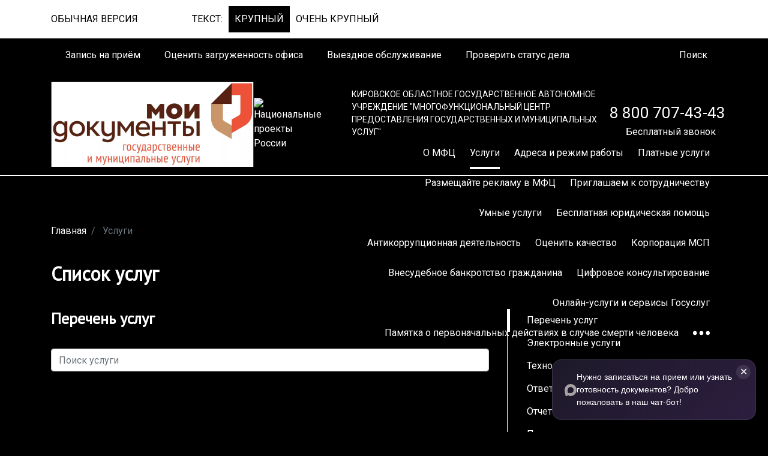

--- FILE ---
content_type: text/html; charset=UTF-8
request_url: https://xn--43-jlcennldkec6cj0j.xn--p1ai/uslugi/?special=Y&to=2226
body_size: 15905
content:
<!DOCTYPE html>
<html lang="ru">
<head>
    <meta http-equiv="Content-Type" content="text/html; charset=UTF-8" />
<script type="text/javascript" data-skip-moving="true">(function(w, d, n) {var cl = "bx-core";var ht = d.documentElement;var htc = ht ? ht.className : undefined;if (htc === undefined || htc.indexOf(cl) !== -1){return;}var ua = n.userAgent;if (/(iPad;)|(iPhone;)/i.test(ua)){cl += " bx-ios";}else if (/Windows/i.test(ua)){cl += ' bx-win';}else if (/Macintosh/i.test(ua)){cl += " bx-mac";}else if (/Linux/i.test(ua) && !/Android/i.test(ua)){cl += " bx-linux";}else if (/Android/i.test(ua)){cl += " bx-android";}cl += (/(ipad|iphone|android|mobile|touch)/i.test(ua) ? " bx-touch" : " bx-no-touch");cl += w.devicePixelRatio && w.devicePixelRatio >= 2? " bx-retina": " bx-no-retina";var ieVersion = -1;if (/AppleWebKit/.test(ua)){cl += " bx-chrome";}else if ((ieVersion = getIeVersion()) > 0){cl += " bx-ie bx-ie" + ieVersion;if (ieVersion > 7 && ieVersion < 10 && !isDoctype()){cl += " bx-quirks";}}else if (/Opera/.test(ua)){cl += " bx-opera";}else if (/Gecko/.test(ua)){cl += " bx-firefox";}ht.className = htc ? htc + " " + cl : cl;function isDoctype(){if (d.compatMode){return d.compatMode == "CSS1Compat";}return d.documentElement && d.documentElement.clientHeight;}function getIeVersion(){if (/Opera/i.test(ua) || /Webkit/i.test(ua) || /Firefox/i.test(ua) || /Chrome/i.test(ua)){return -1;}var rv = -1;if (!!(w.MSStream) && !(w.ActiveXObject) && ("ActiveXObject" in w)){rv = 11;}else if (!!d.documentMode && d.documentMode >= 10){rv = 10;}else if (!!d.documentMode && d.documentMode >= 9){rv = 9;}else if (d.attachEvent && !/Opera/.test(ua)){rv = 8;}if (rv == -1 || rv == 8){var re;if (n.appName == "Microsoft Internet Explorer"){re = new RegExp("MSIE ([0-9]+[\.0-9]*)");if (re.exec(ua) != null){rv = parseFloat(RegExp.$1);}}else if (n.appName == "Netscape"){rv = 11;re = new RegExp("Trident/.*rv:([0-9]+[\.0-9]*)");if (re.exec(ua) != null){rv = parseFloat(RegExp.$1);}}}return rv;}})(window, document, navigator);</script>


<link href="https://fonts.googleapis.com/css?family=PT+Sans|Roboto&display=swap" type="text/css"  rel="stylesheet" />
<link href="/local/templates/dgs/css/bootstrap-grid.min.css?157426194048488" type="text/css"  data-template-style="true"  rel="stylesheet" />
<link href="/local/templates/dgs/css/bootstrap.min.css?1574261940155758" type="text/css"  data-template-style="true"  rel="stylesheet" />
<link href="/local/templates/dgs/css/style-black.min.css?1574261940282688" type="text/css"  data-template-style="true"  rel="stylesheet" />
<link href="/local/templates/dgs/css/style.template.min.css?157426194041541" type="text/css"  data-template-style="true"  rel="stylesheet" />
<link href="/local/templates/dgs/js-libs/gallery/css/blueimp-gallery.min.css?15742619407288" type="text/css"  data-template-style="true"  rel="stylesheet" />
<link href="/local/templates/dgs/components/bitrix/menu/full-menu/style.css?1574015307581" type="text/css"  data-template-style="true"  rel="stylesheet" />
<link href="/local/templates/dgs/components/bitrix/menu/footer/style.css?1574428432581" type="text/css"  data-template-style="true"  rel="stylesheet" />
<link href="/local/templates/dgs/styles.css?176673996996" type="text/css"  data-template-style="true"  rel="stylesheet" />
<link href="/local/templates/dgs/template_styles.css?1766739969159" type="text/css"  data-template-style="true"  rel="stylesheet" />







    <!-- Yandex.Metrika counter -->  <noscript><div><img src="https://mc.yandex.ru/watch/36091785" style="position:absolute; left:-9999px;" alt="" /></div></noscript> <!-- /Yandex.Metrika counter -->
    <meta name="viewport" content="width=device-width, initial-scale=1">
    <title>Список услуг</title>

    <meta
        name="sputnik-verification"
        content="zToXCFM2Y7heOTPh"
    />
      <style>
    /* Стили плавающего окна в стиле MAX */
  #maxhelp-floating-help {
    position: fixed;
    bottom: 20px;
    right: 20px;
    background: linear-gradient(135deg, #1e1a2a, #2d1f40);
    border: 1px solid rgba(255, 255, 255, 0.1);
    border-radius: 16px;
    box-shadow: 0 8px 32px rgba(0, 0, 0, 0.5);
    padding: 18px 20px;
    display: flex;
    align-items: center;
    gap: 16px;
    z-index: 1000;
    max-width: 340px;
    font-family: 'Segoe UI', Tahoma, Geneva, Verdana, sans-serif;
    font-size: 14px;
    color: #ffffff;
    backdrop-filter: blur(10px);
    transition: all 0.3s ease;
  }

  #maxhelp-floating-help:hover {
    box-shadow: 0 12px 40px rgba(100, 50, 255, 0.3);
  }

  .maxhelp-social-icons-circle__icon {
    width: 48px;
    height: 48px;
    fill: #ffffff;
  }

  #maxhelp-close-help {
    position: absolute;
    top: 8px;
    right: 8px;
    background: rgba(255, 255, 255, 0.1);
    border: none;
    border-radius: 50%;
    width: 24px;
    height: 24px;
    font-size: 16px;
    line-height: 24px;
    cursor: pointer;
    color: #ffffff;
    display: flex;
    align-items: center;
    justify-content: center;
    transition: background 0.2s ease;
  }

  #maxhelp-close-help:hover {
    background: rgba(255, 255, 255, 0.2);
  }

  #maxhelp-help-link {
    text-decoration: none;
    color: #ffffff;
    font-weight: 500;
    line-height: 1.5;
    transition: color 0.2s ease;
  }

  #maxhelp-help-link:hover {
    color: #7b6fff;
    text-shadow: 0 0 4px rgba(123, 111, 255, 0.6);
  }

  @keyframes maxhelp-fadeInUp {
    from {
      opacity: 0;
      transform: translateY(20px);
    }
    to {
      opacity: 1;
      transform: translateY(0);
    }
  }

  #maxhelp-floating-help.maxhelp-animate-in {
    animation: maxhelp-fadeInUp 0.5s ease-out forwards;
  }
  </style>

</head>
<body>
<div class="header">
            <div class="header__special-panel">
            <div class="container">
                <div class="row">
                    <div class="col-12 special-panel d-block d-md-flex">
                        <div class="special-panel__item">
                            <a class="special-panel__sub-item special-panel__sub-item--title" href="/uslugi/?special=N&to=2226">Обычная
                                версия</a>
                        </div>
                        <div class="special-panel__item">
                            <span class="special-panel__sub-item special-panel__sub-item--title">Текст: </span><a
                                class="special-panel__sub-item
	special-panel__sub-item--active" href="/uslugi/?fontSize=small&special=Y&to=2226">Крупный</a>
                            <a class="special-panel__sub-item
" href="/uslugi/?fontSize=big&special=Y&to=2226">Очень крупный</a>
                        </div>

                    </div>
                </div>
            </div>
        </div>
        <div class="header-tools">
        <div class="container">
            <div class="row">
                <div class="col-12 header-tools__wrapper">
                    <div class="tools d-none d-lg-flex">
                        <div class="tools__item tools__item--receipt">
                            <a href="/record/">
                                <i class="fas fa-pen"></i>
                                <span class="icon-label">Запись на приём</span>
                            </a>
                        </div>
                        <div class="tools__item">
                            <a href="http://eo.csr43.ru/portal/que/list">
                                <span class="icon-label">Оценить загруженность офиса</span>
                            </a>
                        </div>
                                                <div class="tools__item tools__item--field-service">
                            <a href="/paid-services/zayavka-po-vyezdnomu-priemu.php">
                                <i class="fas fa-car"></i>
                                <span class="icon-label">Выездное обслуживание</span>
                            </a>
                        </div>
                        <div class="tools__item tools__item--receipt">
                            <a href="/personal">
                                <span class="icon-label">Проверить статус дела</span>
                            </a>
                        </div>
                    </div>
                    <div class="tools">
                        <div class="tools__item tools__item--special">
                            <a href="/uslugi/?special=Y&to=2226">
                                <i class="fas fa-eye"></i>
                                <span class="icon-label"> </span>
                            </a>
                        </div>
                        <div class="tools__item tools__item--phone">
                            <a href="tel:8 800 707-43-43">
                                <span class="icon-label">8 800 707-43-43</span>
                            </a>
                        </div>
                    </div>
                    <div class="tools">
                        <div class="tools__item">
                            <a href="/search/">
                                <i class="fas fa-search"></i>
                                <span class="icon-label d-none d-md-inline">Поиск</span>
                            </a>
                        </div>
                    </div>
                </div>
            </div>
        </div>
    </div>
    <div class="header-nav">
        <div class="container">
            <div class="row">
                <div class="col-12">
                    <div class="header-nav__wrapper">
                        <a class="header-nav__main-page-link" href="/">
                            <img class="header-nav__logo" src="/local/templates/dgs/images/template/logo.png"
                                 title="Моидокументы">
                            <div class="header-nav__description d-lg-none">
                                                            </div>
                        </a>

                        <a class="header-nav__main-page-link" href="https://национальныепроекты.рф/">
                            <img class="header-nav__logo" src="/upload/ekonomika_dannykh2.png" title="Национальные проекты России">
                        </a>

                        <div class="header-nav__info">
                            <div class="header-info">
                                <div class="header-info__description">
                                    Кировское областное государственное автономное учреждение "Многофункциональный центр
предоставления государственных и муниципальных услуг"                                </div>
                                <div class="header-info__free-call">
                                    <a class="header-info__phone"
                                       href="tel:8 800 707-43-43">
                                        8 800 707-43-43                                    </a>
                                    <div class="gray-text">
                                        Бесплатный звонок
                                    </div>
                                </div>
                            </div>
                            	<div class="header-nav__menu">
	<ul id="top-navigation" class="top-nav d-none d-lg-flex">
	
		
		
							<li class="top-nav__item top-nav__item--dropdown ">
				<span data-toggle="dropdown">О МФЦ</span>
				<div class="top-nav__dropdown-menu dropdown-menu">
									
			
		
														<a href="/mfc/">Зачем нужен МФЦ</a>
									
			
		
														<a href="/mfc/news/">Новости МФЦ</a>
									
			
		
														<a href="/mfc/npa/">Нормативные правовые акты</a>
									
			
		
														<a href="/mfc/order/">Закупки</a>
									
			
		
														<a href="/mfc/vacance/">Вакансии</a>
									
			
		
														<a href="/mfc/antiterror/">Антитеррористическая безопасность</a>
									
			
		
														<a href="/mfc/informatsiya-ob-okhrane-truda/">Информация об охране труда</a>
									
			
		
														<a href="/mfc/obrashcheniya-grazhdan/">Обращения граждан</a>
									
			
		
														<a href="/stopcorr/">Антикоррупционная деятельность</a>
									
			
		
														<a href="/mfc/informatsiya-dlya-sotrudnikov.php">Информация для сотрудников</a>
									
			
		
														<a href="/effektivnyy-region/templates/">Проектный офис "Эффективный регион"</a>
									
			
		
													<a class="dropdown-item dropdown-item--center icon-right-text" href="/mfc/">
										<span>
											Перейти в раздел
										<i class="fas fa-angle-right"></i>
										</span>
					</a>
					
				</div></li>		
		
							<li class="top-nav__item top-nav__item--dropdown top-nav__item--active">
				<span data-toggle="dropdown">Услуги</span>
				<div class="top-nav__dropdown-menu dropdown-menu">
									
			
		
														<a href="/uslugi/">Перечень услуг</a>
									
			
		
														<a href="/uslugi/online.php">Электронные услуги</a>
									
			
		
														<a href="/uslugi/tekhnologiya/">Технология предоставления услуг</a>
									
			
		
														<a href="/uslugi/liability/">Ответственность</a>
									
			
		
														<a href="/uslugi/statistics/">Отчетность</a>
									
			
		
														<a href="/uslugi/queue-services/">Перечень услуг, предоставляемых в порядке текущей очереди</a>
									
			
		
								
				</div></li>		
									
					<li class="top-nav__item ">
						
							<a href="/contact/">Адреса и режим работы</a>
											</li>
									
			
		
									
					<li class="top-nav__item ">
						
							<a href="/paid-services/">Платные услуги</a>
											</li>
									
			
		
									
					<li class="top-nav__item ">
						
							<a href="/mfc/news/razmeshchayte-reklamu-v-tsentrakh-moi-dokumenty.html">Размещайте рекламу в МФЦ</a>
											</li>
									
			
		
									
					<li class="top-nav__item ">
						
							<a href="/partner/">Приглашаем к сотрудничеству</a>
											</li>
									
			
		
									
					<li class="top-nav__item ">
						
							<a href="/smart-services/">Умные услуги</a>
											</li>
									
			
		
		
							<li class="top-nav__item top-nav__item--dropdown ">
				<span data-toggle="dropdown">Бесплатная юридическая помощь</span>
				<div class="top-nav__dropdown-menu dropdown-menu">
									
			
		
														<a href="/besplatnaya-yuridicheskaya-pomoshch/who-provides-the-service/">Кто оказывает услугу</a>
									
			
		
														<a href="/besplatnaya-yuridicheskaya-pomoshch/round-the-applicant/">Кто может получить услугу</a>
									
			
		
														<a href="/besplatnaya-yuridicheskaya-pomoshch/the-list-of-documents/">Перечень документов</a>
									
			
		
														<a href="/besplatnaya-yuridicheskaya-pomoshch/time-of-reception-of-citizens/">Время приема граждан</a>
									
			
		
													<a class="dropdown-item dropdown-item--center icon-right-text" href="/besplatnaya-yuridicheskaya-pomoshch/">
										<span>
											Перейти в раздел
										<i class="fas fa-angle-right"></i>
										</span>
					</a>
					
				</div></li>		
									
					<li class="top-nav__item ">
						
							<a href="/stopcorr/">Антикоррупционная деятельность</a>
											</li>
									
			
		
									
					<li class="top-nav__item ">
						
							<a href="https://vashkontrol.ru/widget?id=150">Оценить качество</a>
											</li>
									
			
		
									
					<li class="top-nav__item ">
						
							<a href="/korporatsiya-msp/">Корпорация МСП</a>
											</li>
									
			
		
									
					<li class="top-nav__item ">
						
							<a href="/vnesudebnoe-bankrotstvo-grazhdanina/">Внесудебное банкротство гражданина</a>
											</li>
									
			
		
									
					<li class="top-nav__item ">
						
							<a href="/tsifrovoe-konsultirovanie/">Цифровое консультирование</a>
											</li>
									
			
		
									
					<li class="top-nav__item ">
						
							<a href="/uslugi-i-servisy-onlayn/">Онлайн-услуги и сервисы Госуслуг</a>
											</li>
									
			
		
									
					<li class="top-nav__item ">
						
							<a href="/pamyatka-o-pervonachalnykh-deystviyakh-v-sluchae-smerti-cheloveka/">Памятка о первоначальных действиях в случае смерти человека</a>
											</li>
									
			
	
	<li class="top-nav__item">
		<a class="site-menu-btn" href="#">
			<svg class="mobile-menu-btn top-nav__ellipsis">
				<use xlink:href="/local/templates/dgs/images/template/icons/svg/symbols.svg#ellipsis"></use>
			</svg>
		</a>
	</li>
	</ul>
	<ul class="top-nav d-lg-none top-nav--mobile">
		<li class="site-menu-btn top-nav__item">
			<svg class="mobile-menu-btn top-nav__mobile-menu">
				<use xlink:href="/local/templates/dgs/images/template/icons/svg/symbols.svg#menu"></use>
			</svg>
		</li>
	</ul>
	</div>




                        </div>
                    </div>
                </div>
            </div>
        </div>
    </div>
    
	<div class="site-menu header__modal-menu modal-menu modal-menu--popup modal-menu--visible">
		<div class="container">
			<div class="row">
				<div class="col-12">
					<div class="modal-menu__items-wrapper">
					<div class="modal-menu__items">
						
							
							
																	<div class="modal-menu__item">
									<h4><a href="/mfc/">О МФЦ</a></h4>
									<ul>
															
													
							
															
																			<li><a href="/mfc/">Зачем нужен МФЦ</a></li>
									
								
							
													
							
															
																			<li><a href="/mfc/news/">Новости МФЦ</a></li>
									
								
							
													
							
															
																			<li><a href="/mfc/npa/">Нормативные правовые акты</a></li>
									
								
							
													
							
															
																			<li><a href="/mfc/order/">Закупки</a></li>
									
								
							
													
							
															
																			<li><a href="/mfc/vacance/">Вакансии</a></li>
									
								
							
													
							
															
																			<li><a href="/mfc/antiterror/">Антитеррористическая безопасность</a></li>
									
								
							
													
							
															
																			<li><a href="/mfc/informatsiya-ob-okhrane-truda/">Информация об охране труда</a></li>
									
								
							
													
							
															
																			<li><a href="/mfc/obrashcheniya-grazhdan/">Обращения граждан</a></li>
									
								
							
													
							
															
																			<li><a href="/stopcorr/">Антикоррупционная деятельность</a></li>
									
								
							
													
							
															
																			<li><a href="/mfc/informatsiya-dlya-sotrudnikov.php">Информация для сотрудников</a></li>
									
								
							
													
							
															
																			<li><a href="/effektivnyy-region/templates/">Проектный офис "Эффективный регион"</a></li>
									
								
							
													
																							</ul></div>							
							
																	<div class="modal-menu__item">
									<h4><a href="/uslugi/">Услуги</a></h4>
									<ul>
															
													
							
															
																			<li><a href="/uslugi/">Перечень услуг</a></li>
									
								
							
													
							
															
																			<li><a href="/uslugi/online.php">Электронные услуги</a></li>
									
								
							
													
							
															
																			<li><a href="/uslugi/tekhnologiya/">Технология предоставления услуг</a></li>
									
								
							
													
							
															
																			<li><a href="/uslugi/liability/">Ответственность</a></li>
									
								
							
													
							
															
																			<li><a href="/uslugi/statistics/">Отчетность</a></li>
									
								
							
													
							
															
																			<li><a href="/uslugi/queue-services/">Перечень услуг, предоставляемых в порядке текущей очереди</a></li>
									
								
							
													
																							</ul></div>							
															
									
										<div class="modal-menu__item">
										<h4><a href="/contact/">Адреса и режим работы</a></h4>
										</div>
									
								
							
													
							
															
									
										<div class="modal-menu__item">
										<h4><a href="/paid-services/">Платные услуги</a></h4>
										</div>
									
								
							
													
							
															
									
										<div class="modal-menu__item">
										<h4><a href="/mfc/news/razmeshchayte-reklamu-v-tsentrakh-moi-dokumenty.html">Размещайте рекламу в МФЦ</a></h4>
										</div>
									
								
							
													
							
															
									
										<div class="modal-menu__item">
										<h4><a href="/partner/">Приглашаем к сотрудничеству</a></h4>
										</div>
									
								
							
													
							
															
									
										<div class="modal-menu__item">
										<h4><a href="/smart-services/">Умные услуги</a></h4>
										</div>
									
								
							
													
							
							
																	<div class="modal-menu__item">
									<h4><a href="/besplatnaya-yuridicheskaya-pomoshch/">Бесплатная юридическая помощь</a></h4>
									<ul>
															
													
							
															
																			<li><a href="/besplatnaya-yuridicheskaya-pomoshch/who-provides-the-service/">Кто оказывает услугу</a></li>
									
								
							
													
							
															
																			<li><a href="/besplatnaya-yuridicheskaya-pomoshch/round-the-applicant/">Кто может получить услугу</a></li>
									
								
							
													
							
															
																			<li><a href="/besplatnaya-yuridicheskaya-pomoshch/the-list-of-documents/">Перечень документов</a></li>
									
								
							
													
							
															
																			<li><a href="/besplatnaya-yuridicheskaya-pomoshch/time-of-reception-of-citizens/">Время приема граждан</a></li>
									
								
							
													
																							</ul></div>							
															
									
										<div class="modal-menu__item">
										<h4><a href="/stopcorr/">Антикоррупционная деятельность</a></h4>
										</div>
									
								
							
													
							
															
									
										<div class="modal-menu__item">
										<h4><a href="https://vashkontrol.ru/widget?id=150">Оценить качество</a></h4>
										</div>
									
								
							
													
							
															
									
										<div class="modal-menu__item">
										<h4><a href="/korporatsiya-msp/">Корпорация МСП</a></h4>
										</div>
									
								
							
													
							
															
									
										<div class="modal-menu__item">
										<h4><a href="/vnesudebnoe-bankrotstvo-grazhdanina/">Внесудебное банкротство гражданина</a></h4>
										</div>
									
								
							
													
							
															
									
										<div class="modal-menu__item">
										<h4><a href="/tsifrovoe-konsultirovanie/">Цифровое консультирование</a></h4>
										</div>
									
								
							
													
							
															
									
										<div class="modal-menu__item">
										<h4><a href="/uslugi-i-servisy-onlayn/">Онлайн-услуги и сервисы Госуслуг</a></h4>
										</div>
									
								
							
													
							
															
									
										<div class="modal-menu__item">
										<h4><a href="/pamyatka-o-pervonachalnykh-deystviyakh-v-sluchae-smerti-cheloveka/">Памятка о первоначальных действиях в случае смерти человека</a></h4>
										</div>
									
								
							
													
												
				</div>
				</div>
			</div>
		</div>
	</div>
	</div>
</div>

<div class="content">
    <div class="content__wrapper">

                
<div class="content__breadcrumb" itemprop="http://schema.org/breadcrumb" itemscope itemtype="http://schema.org/BreadcrumbList">
    <div class="container">
        <nav aria-label="breadcrumb">
            <ol class="breadcrumb breadcrumb--transparent">
			<li class="breadcrumb-item">
				<a href="/" title="Главная" itemprop="url">
					Главная
				</a></li>
			
			<li class="breadcrumb-item active" aria-current="page">
				
				Услуги
			</li>            </ol>
        </nav>
    </div>
</div>        <div class="container">
                        <h1>Список услуг</h1>

            <div class="row">
                                    <div class="col-md-8 order-1 order-md-0">
                        
                                                
                            <h2>Перечень услуг <br>
    </h2>
    
    <div>
        <input type="text" value="" size="40" placeholder="Поиск услуги" class="services-search-input form-control w-full">
    </div>
    <style>
        #rez .service-items-container {
            display: none;
        }
        #rez .service-items-container:has(li:not(.d-none)) {
            display: block;
        }
    </style>
        <div id="rez">
        
<div style="pading:10px;margin:10px 0px;" class="service-items-container"><h4 style="color:black;padding: 20px 0 0 0;">Иные социально значимые услуги и сервисы</h4><ul style="list-style-type: none;margin-left: -20px;"><li data-item-name="Выдача транспортной карты льготным категориям граждан"><div style="padding: 10px 0 10px 10px;margin-right: 10px;margin-bottom: 10px;border: 1px dotted silver;"><a href="/uslugi/vydacha-transportnoy-karty-lgotnym-kategoriyam-grazhdan.html">Выдача транспортной карты льготным категориям граждан</a></div></li><li data-item-name="Прием заявления на оформление подписки на периодическое печатное издание"><div style="padding: 10px 0 10px 10px;margin-right: 10px;margin-bottom: 10px;border: 1px dotted silver;"><a href="/uslugi/priem-zayavleniya-na-oformlenie-podpiski-na-periodicheskoe-pechatnoe-izdanie.html">Прием заявления на оформление подписки на периодическое печатное издание</a></div></li><li data-item-name="Оформление полисов обязательного медицинского страхования"><div style="padding: 10px 0 10px 10px;margin-right: 10px;margin-bottom: 10px;border: 1px dotted silver;"><a href="/uslugi/oformlenie-polisov-obyazatelnogo-meditsinskogo-strakhovaniya.html">Оформление полисов обязательного медицинского страхования</a></div></li><li data-item-name="Прием документов, необходимых для заключения договора о подключении (технологическом присоединении) газоиспользующего оборудования или объектов капитального строительства к сетям газораспределения в целях догазификации"><div style="padding: 10px 0 10px 10px;margin-right: 10px;margin-bottom: 10px;border: 1px dotted silver;"><a href="/uslugi/priem-dokumentov-neobkhodimykh-dlya-zaklyucheniya-dogovora-o-podklyuchenii-tekhnologicheskom-prisoedinenii-gazoispolzuyushchego-oborudovaniya-ili-obek.html">Прием документов, необходимых для заключения договора о подключении (технологическом присоединении) газоиспользующего оборудования или объектов капитального строительства к сетям газораспределения в целях догазификации</a></div></li><li data-item-name="Прием заявлений на выдачу квалифицированных сертификатов ключей проверки электронных подписей и вручению квалифицированных сертификатов ключей проверки электронных подписей от имени Федерального казначейства "><div style="padding: 10px 0 10px 10px;margin-right: 10px;margin-bottom: 10px;border: 1px dotted silver;"><a href="/uslugi/priem-zayavleniy-na-vydachu-kvalifitsirovannykh-sertifikatov-klyuchey-proverki-elektronnykh-podpisey-i-vrucheniyu-kvalifitsirovannykh-sertifikatov-klyu.html">Прием заявлений на выдачу квалифицированных сертификатов ключей проверки электронных подписей и вручению квалифицированных сертификатов ключей проверки электронных подписей от имени Федерального казначейства </a></div></li><li data-item-name="Выдача результата предоставления государственной услуги в форме электронного документа из федеральной государственной информационной системы «Единый портал государственных и муниципальных услуг (функций)» (ЕПГУ) на бумажном носителе"><div style="padding: 10px 0 10px 10px;margin-right: 10px;margin-bottom: 10px;border: 1px dotted silver;"><a href="/uslugi/vydacha-rezultata-predostavleniya-gosudarstvennoy-uslugi-v-forme-elektronnogo-dokumenta-iz-federalnoy-gosudarstvennoy-informatsionnoy-sistemy-edinyy1.html">Выдача результата предоставления государственной услуги в форме электронного документа из федеральной государственной информационной системы «Единый портал государственных и муниципальных услуг (функций)» (ЕПГУ) на бумажном носителе</a></div></li><li data-item-name="Передача сведений о заявителях в ресурсоснабжающие организации в отношении ресурсов электрической и тепловой энергии посредством электронного взаимодействия  ( Энергосбыт +)"><div style="padding: 10px 0 10px 10px;margin-right: 10px;margin-bottom: 10px;border: 1px dotted silver;"><a href="/uslugi/peredacha-svedeniy-o-zayavitelyakh-v-resursosnabzhayushchie-organizatsii-v-otnoshenii-resursov-elektricheskoy-i-teplovoy-energii-posredstvom-elektronn.html">Передача сведений о заявителях в ресурсоснабжающие организации в отношении ресурсов электрической и тепловой энергии посредством электронного взаимодействия  ( Энергосбыт +)</a></div></li><li data-item-name="Открытие расчетного счета "><div style="padding: 10px 0 10px 10px;margin-right: 10px;margin-bottom: 10px;border: 1px dotted silver;"><a href="/uslugi/otkrytie-raschetnogo-scheta-.html">Открытие расчетного счета </a></div></li></ul></div><div style="pading:10px;margin:10px 0px;" class="service-items-container"><h4 style="color:black;padding: 20px 0 0 0;">Министерство образования Кировской области	</h4><ul style="list-style-type: none;margin-left: -20px;"><li data-item-name="Прием заявлений на предоставление путевок в детские оздоровительные лагеря детям участников специальной военной операции"><div style="padding: 10px 0 10px 10px;margin-right: 10px;margin-bottom: 10px;border: 1px dotted silver;"><a href="/uslugi/priem-zayavleniy-na-predostavlenie-putevok-v-detskie-ozdoroviteln1e-lagerya-detyam-uchastnikov-spetsialnoy-voennoy-operatsii.html">Прием заявлений на предоставление путевок в детские оздоровительные лагеря детям участников специальной военной операции</a></div></li></ul></div><div style="pading:10px;margin:10px 0px;" class="service-items-container"><h4 style="color:black;padding: 20px 0 0 0;">Министерство транспорта Кировской области</h4><ul style="list-style-type: none;margin-left: -20px;"><li data-item-name="Внесение сведений в реестр легковых такси, их изменение или исключение сведений  из реестра легковых такси"><div style="padding: 10px 0 10px 10px;margin-right: 10px;margin-bottom: 10px;border: 1px dotted silver;"><a href="/uslugi/vnesenie-svedeniy-v-reestr-legkovykh-taksi-ikh-izmenenie-ili-isklyuchenie-svedeniy-iz-reestra-legkovykh-taksi.html">Внесение сведений в реестр легковых такси, их изменение или исключение сведений  из реестра легковых такси</a></div></li><li data-item-name="Предоставление или аннулирование действия права на осуществление деятельности службы заказа легкового такси, внесение изменений в реестр служб заказа легкового такси, предоставление выписки из реестра служб заказа легкового такси"><div style="padding: 10px 0 10px 10px;margin-right: 10px;margin-bottom: 10px;border: 1px dotted silver;"><a href="/uslugi/predostavlenie-ili-annulirovanie-deystviya-prava-na-osushchestvlenie-deyatelnosti-sluzhby-zakaza-legkovogo-taksi-vnesenie-izmeneniy-v-reestr-sluzhb-za.html">Предоставление или аннулирование действия права на осуществление деятельности службы заказа легкового такси, внесение изменений в реестр служб заказа легкового такси, предоставление выписки из реестра служб заказа легкового такси</a></div></li><li data-item-name="Предоставление разрешения или аннулирование действия разрешения на перевозку пассажиров и багажа легковым такси, внесение изменений в реестр перевозчиков легковым такси, предоставление выписки из реестра перевозчиков легковым такси"><div style="padding: 10px 0 10px 10px;margin-right: 10px;margin-bottom: 10px;border: 1px dotted silver;"><a href="/uslugi/predostavlenie-razresheniya-ili-annulirovanie-deystviya-razresheniya-na-perevozku-passazhirov-i-bagazha-legkovym-taksi-vnesenie-izmeneniy-v-reestr-per.html">Предоставление разрешения или аннулирование действия разрешения на перевозку пассажиров и багажа легковым такси, внесение изменений в реестр перевозчиков легковым такси, предоставление выписки из реестра перевозчиков легковым такси</a></div></li></ul></div><div style="pading:10px;margin:10px 0px;" class="service-items-container"><h4 style="color:black;padding: 20px 0 0 0;">Отделение Фонда пенсионного и социального страхования РФ по Кировской области</h4><ul style="list-style-type: none;margin-left: -20px;"><li data-item-name="Предоставление и оплата услуг по санаторно-курортному лечению,  медицинской реабилитации лиц – участников СВО"><div style="padding: 10px 0 10px 10px;margin-right: 10px;margin-bottom: 10px;border: 1px dotted silver;"><a href="/uslugi/predostavlenie-i-oplata-uslug-po-sanatorno-kurortnomu-lecheniyu-meditsinskoy-reabilitatsii-lits-uchastnikov-svo.html">Предоставление и оплата услуг по санаторно-курортному лечению,  медицинской реабилитации лиц – участников СВО</a></div></li></ul></div><div style="pading:10px;margin:10px 0px;" class="service-items-container"><h4 style="color:black;padding: 20px 0 0 0;">Управление Федеральной налоговой службы по Кировской области</h4><ul style="list-style-type: none;margin-left: -20px;"><li data-item-name="Прием заявления о перерасчете суммы ранее исчисленного транспортного налога, земельного налога, налога на имущество физических лиц, налога на доходы физических лиц"><div style="padding: 10px 0 10px 10px;margin-right: 10px;margin-bottom: 10px;border: 1px dotted silver;"><a href="/uslugi/priem-zayavleniya-o-pereraschete-summy-ranee-ischislennogo-transportnogo-naloga-zemelnogo-naloga-naloga-na-imushchestvo-fizicheskikh-lits-naloga-na-do.html">Прием заявления о перерасчете суммы ранее исчисленного транспортного налога, земельного налога, налога на имущество физических лиц, налога на доходы физических лиц</a></div></li></ul></div>    </div>

                                            </div>
                                    <div class="col-md-4 order-0 order-md-1">

                        
	<div class="content__left-bordered-menu ">
		<ul class="vertical-menu">
			
			
							
													<li class="vertical-menu__item vertical-menu__item--active">
								<a class="vertical-menu__item-title" href="/uslugi/">
									Перечень услуг								</a>
							</li>
						
					
				
								
			
							
													<li class="vertical-menu__item ">
								<a class="vertical-menu__item-title" href="/uslugi/online.php">
									Электронные услуги								</a>
							</li>
						
					
				
								
			
							
													<li class="vertical-menu__item ">
								<a class="vertical-menu__item-title" href="/uslugi/tekhnologiya/">
									Технология предоставления услуг								</a>
							</li>
						
					
				
								
			
							
													<li class="vertical-menu__item ">
								<a class="vertical-menu__item-title" href="/uslugi/liability/">
									Ответственность								</a>
							</li>
						
					
				
								
			
							
													<li class="vertical-menu__item ">
								<a class="vertical-menu__item-title" href="/uslugi/statistics/">
									Отчетность								</a>
							</li>
						
					
				
								
			
							
													<li class="vertical-menu__item ">
								<a class="vertical-menu__item-title" href="/uslugi/queue-services/">
									Перечень услуг, предоставляемых в порядке текущей очереди								</a>
							</li>
						
					
				
								
				
			</ul>
	</div>

                    </div>

                                                </div>
            </div>
                </div>
    </div>

        <div style="position:relative;overflow:hidden">
        <iframe src="//kirov.online/frames/mfc" frameborder="0" style="position:absolute;left:-900px;z-index:-1;"></iframe>
    </div>
    <div class="footer">
        <div class="container">
            <div class="row">
                <div class="col-12">
                    <div class="footer-nav">
                        <div class="row">
                            <div class="col-lg-4 col-sm-6 footer-nav__column">
                                <img class="footer-nav__logo" src="/local/templates/dgs/images/template/logo-footer.png" title="">
                                <br>
                                <a href="/upload/Политика_в_отношении_обработки_персональных_данных.pdf" class="footer-nav__item footer-nav__item--small">Политика в отношении обработки персональных данных в КОГАУ «МФЦ»</a>
                            </div>
                            <div class="d-none d-lg-block col-lg-4 col-sm-6 footer-nav__column">
                                
<ul>

		<li class="footer-nav__item"><a href="/mfc/" class="selected">О МФЦ</a></li>

		<li class="footer-nav__item"><a href="/uslugi/" class="selected">Услуги</a></li>

		<li class="footer-nav__item"><a href="/contact/" class="selected">Адреса и режим работы</a></li>

		<li class="footer-nav__item"><a href="/paid-services/" class="selected">Платные услуги</a></li>

		<li class="footer-nav__item"><a href="/mfc/news/razmeshchayte-reklamu-v-tsentrakh-moi-dokumenty.html" class="selected">Размещайте рекламу в МФЦ</a></li>

		<li class="footer-nav__item"><a href="/partner/" class="selected">Приглашаем к сотрудничеству</a></li>

		<li class="footer-nav__item"><a href="/smart-services/" class="selected">Умные услуги</a></li>

		<li class="footer-nav__item"><a href="/besplatnaya-yuridicheskaya-pomoshch/" class="selected">Бесплатная юридическая помощь</a></li>

		<li class="footer-nav__item"><a href="/stopcorr/" class="selected">Антикоррупционная деятельность</a></li>

		<li class="footer-nav__item"><a href="https://vashkontrol.ru/widget?id=150" class="selected">Оценить качество</a></li>

		<li class="footer-nav__item"><a href="/korporatsiya-msp/" class="selected">Корпорация МСП</a></li>

		<li class="footer-nav__item"><a href="/vnesudebnoe-bankrotstvo-grazhdanina/" class="selected">Внесудебное банкротство гражданина</a></li>

		<li class="footer-nav__item"><a href="/tsifrovoe-konsultirovanie/" class="selected">Цифровое консультирование</a></li>

		<li class="footer-nav__item"><a href="/uslugi-i-servisy-onlayn/" class="selected">Онлайн-услуги и сервисы Госуслуг</a></li>

		<li class="footer-nav__item"><a href="/pamyatka-o-pervonachalnykh-deystviyakh-v-sluchae-smerti-cheloveka/" class="selected">Памятка о первоначальных действиях в случае смерти человека</a></li>


</ul>
                            </div>

                            <div class="col-lg-4 col-sm-6 footer-nav__column">
                                <a href="/contact/" class="footer-nav__title">Контакты</a>
                                <ul>
                                    <li class="footer-nav__item">
                                        <a class="icon-text">
                                            <svg>
                                                <use xlink:href="/local/templates/dgs/images/template/icons/svg/symbols.svg#map"></use>
                                            </svg>
                                            610017, г. Киров, ул. Альберта Лиханова, 60                                        </a>
                                    </li>
                                    <li class="footer-nav__item">
                                        <a class="icon-text" href="tel:8 800 707-43-43">
                                            <svg>
                                                <use xlink:href="/local/templates/dgs/images/template/icons/svg/symbols.svg#phone"></use>
                                            </svg>
                                            8 800 707-43-43                                        </a>
                                    </li>
                                    <li class="footer-nav__item">
                                        <span class="icon-text">
                                            8 922 906 27 50 (пишите нам в Телеграм и Max)
                                        </span>
                                    </li>
                                    <li class="footer-nav__item">
										<a class="icon-text" href="https://max.ru/mfckirovbot" style="text-decoration:underline;">
                                            Чат-бот МФЦ в MAX
                                        </a>
                                    </li>
                                    <li class="footer-nav__item">
                                        <a class="icon-text" href="mailto:">
                                            <svg>
                                                <use xlink:href="/local/templates/dgs/images/template/icons/svg/symbols.svg#envelope"></use>
                                            </svg>
                                            mfc@mfc43.ru                                        </a>
                                    </li>
                                </ul>
                                                            </div>
                        </div>
                    </div>

                </div>
            </div>
            <div class="row">
                <div class="col-12">
                    <div class="footer__bottom">
                        <div class="row">
                            <div class="col-md-3">
								<div class="social-icons-circle social-icons-circle--footer" style="gap: 2px;">
                                    <a href="https://vk.com/mfckirov43">
                                        <svg class="social-icons-circle__icon social-icons-circle__icon--2x">
                                            <use xlink:href="/local/templates/dgs/images/template/icons/svg/symbols.svg#vk"></use>
                                        </svg>
                                    </a>

									<a href="https://max.ru/mfckirov43">
<svg class="social-icons-circle__icon social-icons-circle__icon--2x" xmlns="http://www.w3.org/2000/svg" viewBox="0 0 42 42" fill="none" class="svelte-1p0ji45"><path fill="#a7a3a4" fill-rule="evenodd" d="M21.47 41.88c-4.11 0-6.02-.6-9.34-3-2.1 2.7-8.75 4.81-9.04 1.2 0-2.71-.6-5-1.28-7.5C1 29.5.08 26.07.08 21.1.08 9.23 9.82.3 21.36.3c11.55 0 20.6 9.37 20.6 20.91a20.6 20.6 0 0 1-20.49 20.67Zm.17-31.32c-5.62-.29-10 3.6-10.97 9.7-.8 5.05.62 11.2 1.83 11.52.58.14 2.04-1.04 2.95-1.95a10.4 10.4 0 0 0 5.08 1.81 10.7 10.7 0 0 0 11.19-9.97 10.7 10.7 0 0 0-10.08-11.1Z" clip-rule="evenodd"></path></svg>
</a>
			<a href="https://ok.ru/group/70000001061708">
<svg xmlns="http://www.w3.org/2000/svg" viewBox="0 0 640 640" style="height: 31px;fill: #a7a3a4;margin-top: -3px;"><!--!Font Awesome Free v7.1.0 by @fontawesome - https://fontawesome.com License - https://fontawesome.com/license/free Copyright 2025 Fonticons, Inc.--><path d="M435.1 398C407.7 415.4 370 422.3 345.1 424.9L366 445.5L442.3 521.8C470.2 550.4 424.8 595.1 396.6 567.5C377.5 548.1 349.5 520.1 320.3 490.9L244 567.4C215.8 594.9 170.4 549.8 198.6 521.7C218 502.3 245.7 474.3 274.9 445.4L295.5 424.8C270.9 422.2 232.6 415.7 204.9 397.9C172.3 376.9 158 364.6 170.6 338.9C178 324.3 198.3 312 225.2 333.2C225.2 333.2 261.5 362.1 320.1 362.1C378.7 362.1 415 333.2 415 333.2C441.9 312.1 462.1 324.3 469.6 338.9C482 364.6 467.7 376.9 435.1 398zM449.7 193.3C449.8 264.9 391.8 323.1 320.2 323.2C248.6 323.3 190.4 265.3 190.3 193.7C190.2 122.1 248.2 63.9 319.8 63.8C391.4 63.7 449.6 121.7 449.7 193.3zM256.3 193.7C256.4 228.9 285 257.3 320.2 257.2C355.4 257.1 383.8 228.5 383.7 193.3C383.6 158.1 355 129.7 319.8 129.8C284.6 129.9 256.2 158.5 256.3 193.7z"/></svg>
									</a>
                                </div>
                            </div>
                            <div class="col-lg-9 col-md-9 order-md-first">
                                <div class="row">
                                    <div class="col-md-6 col-lg-7">
                                        © 2011-2026, КОГАУ «Многофункциональный центр предоставления государственных и муниципальных услуг»
                                    </div>
                                    <div class="col-md-6 col-lg-12">
                                        <div class="footer-copyright">
                                            <div class="footer-copyright__title">
                                                Сайт разработан:
                                            </div>
                                            <div class="footer-copyright__wrapper">
                                                <div class="footer-copyright__logo">
                                                    <img class="header-nav__footer" src="/local/templates/dgs/images/template/logo_csr.png" title="логотип">
                                                </div>
                                                <a href="https://csr43.ru" class="footer-copyright__description">
                                                    КОГБУ<br>
                                                    Центр стратегического развития информационных ресурсов и систем
                                                    управления
                                                </a>
                                            </div>
                                        </div>
                                    </div>
                                </div>
                            </div>
                        </div>
                    </div>
                </div>
            </div>
        </div>
        <div class="scrollup">
            <div class="scrollup__arrow scrollup__arrow--left"></div>
            <div class="scrollup__arrow scrollup__arrow--left-2"></div>
            <div class="scrollup__text">Наверх</div>
        </div>
        <div id="cookie_notification">
            <p>Для улучшения работы сайта и его взаимодействия с пользователями мы используем файлы cookie. Продолжая работу с сайтом, Вы соглашаетесь на использование cookie-файлов. Вы всегда можете отключить файлы cookie в настройках Вашего браузера.</p>
            <a href="#" class="blubtn cookie_accept">Принять</a>
        </div>

		<div id="maxhelp-floating-help" style="display: none;">
		  <button id="maxhelp-close-help" aria-label="Закрыть">✕</button>
		  <svg class="maxhelp-social-icons-circle__icon" xmlns="http://www.w3.org/2000/svg" viewBox="0 0 42 42" fill="none">
			<path fill="#a7a3a4" fill-rule="evenodd" d="M21.47 41.88c-4.11 0-6.02-.6-9.34-3-2.1 2.7-8.75 4.81-9.04 1.2 0-2.71-.6-5-1.28-7.5C1 29.5.08 26.07.08 21.1.08 9.23 9.82.3 21.36.3c11.55 0 20.6 9.37 20.6 20.91a20.6 20.6 0 0 1-20.49 20.67Zm.17-31.32c-5.62-.29-10 3.6-10.97 9.7-.8 5.05.62 11.2 1.83 11.52.58.14 2.04-1.04 2.95-1.95a10.4 10.4 0 0 0 5.08 1.81 10.7 10.7 0 0 0 11.19-9.97 10.7 10.7 0 0 0-10.08-11.1Z" clip-rule="evenodd"></path>
		  </svg>
		  <a id="maxhelp-help-link" href="https://max.ru/mfckirovbot" target="_blank" rel="noopener noreferrer" style="padding-right: .4rem;">
			Нужно записаться на прием или узнать готовность документов?
Добро пожаловать в наш чат-бот!
		  </a>
		</div>
    </div>
            <script type="text/javascript">if(!window.BX)window.BX={};if(!window.BX.message)window.BX.message=function(mess){if(typeof mess==='object'){for(let i in mess) {BX.message[i]=mess[i];} return true;}};</script>
<script type="text/javascript">(window.BX||top.BX).message({'pull_server_enabled':'N','pull_config_timestamp':'0','pull_guest_mode':'N','pull_guest_user_id':'0'});(window.BX||top.BX).message({'PULL_OLD_REVISION':'Для продолжения корректной работы с сайтом необходимо перезагрузить страницу.'});</script>
<script type="text/javascript">(window.BX||top.BX).message({'JS_CORE_LOADING':'Загрузка...','JS_CORE_NO_DATA':'- Нет данных -','JS_CORE_WINDOW_CLOSE':'Закрыть','JS_CORE_WINDOW_EXPAND':'Развернуть','JS_CORE_WINDOW_NARROW':'Свернуть в окно','JS_CORE_WINDOW_SAVE':'Сохранить','JS_CORE_WINDOW_CANCEL':'Отменить','JS_CORE_WINDOW_CONTINUE':'Продолжить','JS_CORE_H':'ч','JS_CORE_M':'м','JS_CORE_S':'с','JSADM_AI_HIDE_EXTRA':'Скрыть лишние','JSADM_AI_ALL_NOTIF':'Показать все','JSADM_AUTH_REQ':'Требуется авторизация!','JS_CORE_WINDOW_AUTH':'Войти','JS_CORE_IMAGE_FULL':'Полный размер'});</script><script type="text/javascript" src="/bitrix/js/main/core/core.js?1668009311488224"></script><script>BX.setJSList(['/bitrix/js/main/core/core_ajax.js','/bitrix/js/main/core/core_promise.js','/bitrix/js/main/polyfill/promise/js/promise.js','/bitrix/js/main/loadext/loadext.js','/bitrix/js/main/loadext/extension.js','/bitrix/js/main/polyfill/promise/js/promise.js','/bitrix/js/main/polyfill/find/js/find.js','/bitrix/js/main/polyfill/includes/js/includes.js','/bitrix/js/main/polyfill/matches/js/matches.js','/bitrix/js/ui/polyfill/closest/js/closest.js','/bitrix/js/main/polyfill/fill/main.polyfill.fill.js','/bitrix/js/main/polyfill/find/js/find.js','/bitrix/js/main/polyfill/matches/js/matches.js','/bitrix/js/main/polyfill/core/dist/polyfill.bundle.js','/bitrix/js/main/core/core.js','/bitrix/js/main/polyfill/intersectionobserver/js/intersectionobserver.js','/bitrix/js/main/lazyload/dist/lazyload.bundle.js','/bitrix/js/main/polyfill/core/dist/polyfill.bundle.js','/bitrix/js/main/parambag/dist/parambag.bundle.js']);
BX.setCSSList(['/bitrix/js/main/lazyload/dist/lazyload.bundle.css','/bitrix/js/main/parambag/dist/parambag.bundle.css']);</script>
<script type="text/javascript">(window.BX||top.BX).message({'LANGUAGE_ID':'ru','FORMAT_DATE':'DD.MM.YYYY','FORMAT_DATETIME':'DD.MM.YYYY HH:MI:SS','COOKIE_PREFIX':'CSR_BITRIX_SM','SERVER_TZ_OFFSET':'10800','UTF_MODE':'Y','SITE_ID':'s1','SITE_DIR':'/','USER_ID':'','SERVER_TIME':'1768917784','USER_TZ_OFFSET':'0','USER_TZ_AUTO':'Y','bitrix_sessid':'be033ed147d6fd4fd5a15b4947c1aed0'});</script><script type="text/javascript" src="/bitrix/js/pull/protobuf/protobuf.js?1595584739274055"></script>
<script type="text/javascript" src="/bitrix/js/pull/protobuf/model.js?159558473970928"></script>
<script type="text/javascript" src="/bitrix/js/main/core/core_promise.js?15560066515220"></script>
<script type="text/javascript" src="/bitrix/js/rest/client/rest.client.js?164459194117414"></script>
<script type="text/javascript" src="/bitrix/js/pull/client/pull.client.js?166800750971092"></script>
<script type="text/javascript">BX.setJSList(['/local/templates/dgs/js/jquery-3.2.1.min.js','/local/templates/dgs/js/popper.min.js','/local/templates/dgs/js/bootstrap.min.js','/local/templates/dgs/site-js/script.js','/local/templates/dgs/js/fontawesome-all.min.js','/local/templates/dgs/js/svg4everybody.min.js','/local/templates/dgs/js-libs/gallery/js/blueimp-gallery.min.js']);</script>
<script type="text/javascript">
					(function () {
						"use strict";

						var counter = function ()
						{
							var cookie = (function (name) {
								var parts = ("; " + document.cookie).split("; " + name + "=");
								if (parts.length == 2) {
									try {return JSON.parse(decodeURIComponent(parts.pop().split(";").shift()));}
									catch (e) {}
								}
							})("BITRIX_CONVERSION_CONTEXT_s1");

							if (cookie && cookie.EXPIRE >= BX.message("SERVER_TIME"))
								return;

							var request = new XMLHttpRequest();
							request.open("POST", "/bitrix/tools/conversion/ajax_counter.php", true);
							request.setRequestHeader("Content-type", "application/x-www-form-urlencoded");
							request.send(
								"SITE_ID="+encodeURIComponent("s1")+
								"&sessid="+encodeURIComponent(BX.bitrix_sessid())+
								"&HTTP_REFERER="+encodeURIComponent(document.referrer)
							);
						};

						if (window.frameRequestStart === true)
							BX.addCustomEvent("onFrameDataReceived", counter);
						else
							BX.ready(counter);
					})();
				</script>



<script type="text/javascript"  src="/bitrix/cache/js/s1/dgs/template_d3dd0279dd87ddc7febde7b654f4dc71/template_d3dd0279dd87ddc7febde7b654f4dc71_v1.js?16680094011412690"></script>
<script type="text/javascript">var _ba = _ba || []; _ba.push(["aid", "c8bbe32bf593fc45a1d79078afe0f6f7"]); _ba.push(["host", "xn--43-jlcennldkec6cj0j.xn--p1ai"]); (function() {var ba = document.createElement("script"); ba.type = "text/javascript"; ba.async = true;ba.src = (document.location.protocol == "https:" ? "https://" : "http://") + "bitrix.info/ba.js";var s = document.getElementsByTagName("script")[0];s.parentNode.insertBefore(ba, s);})();</script>



<script type="text/javascript" > (function(m,e,t,r,i,k,a){m[i]=m[i]||function(){(m[i].a=m[i].a||[]).push(arguments)}; m[i].l=1*new Date();k=e.createElement(t),a=e.getElementsByTagName(t)[0],k.async=1,k.src=r,a.parentNode.insertBefore(k,a)}) (window, document, "script", "https://mc.yandex.ru/metrika/tag.js", "ym"); ym(36091785, "init", { clickmap:true, trackLinks:true, accurateTrackBounce:true }); </script><script type="text/javascript">
        (function(d, t, p) {
            var j = d.createElement(t); j.async = true; j.type = "text/javascript";
            j.src = ("https:" == p ? "https:" : "http:") + "//stat.sputnik.ru/cnt.js";
            var s = d.getElementsByTagName(t)[0]; s.parentNode.insertBefore(j, s);
        })(document, "script", document.location.protocol);
    </script>

<script>
        document.addEventListener('DOMContentLoaded', () => {
            const input = document.querySelector('.services-search-input');
            const items = [...document.querySelectorAll('#rez li[data-item-name]')];
            input.addEventListener('input', ({target}) => {
                items.forEach(i => {
                    if(i.dataset.itemName.toLowerCase().includes(target.value.toLowerCase())) {
                        // i.style.display = 'block'
                        i.classList.remove('d-none');
                    } else {
                        // i.style.display = 'none'
                        i.classList.add('d-none');
                    }
                });
            });
        });
    </script>

<script type="text/javascript">
        function checkCookies(){
            let cookieDate = localStorage.getItem('cookieDate');
            let cookieNotification = document.getElementById('cookie_notification');
            let cookieBtn = cookieNotification.querySelector('.cookie_accept');

            if( !cookieDate || (+cookieDate + 31536000000) < Date.now() ){
                cookieNotification.classList.add('show');
            }

            cookieBtn.addEventListener('click', function(){
                localStorage.setItem( 'cookieDate', Date.now() );
                cookieNotification.classList.remove('show');
            })
        }
        checkCookies();
    </script>
<script type="text/javascript"> var mkgu_widget_param = { id: 150};</script>
<script type="text/javascript" src="https://vashkontrol.ru/widget2-js/mkgu_widget.js"></script>

<script>
(function () {
    const HELP_BANNER_KEY = 'maxhelp_closed_until';
    const TWO_DAYS_MS = 2 * 24 * 60 * 60 * 1000;

    const banner = document.getElementById('maxhelp-floating-help');
    if (!banner) return;

    const closeBtn = document.getElementById('maxhelp-close-help');
    if (!closeBtn) return;

    function showBanner() {
      banner.style.display = 'flex';
      banner.classList.add('maxhelp-animate-in');
    }

    function hideBannerForTwoDays() {
      const now = Date.now();
      localStorage.setItem(HELP_BANNER_KEY, String(now + TWO_DAYS_MS));
      banner.style.display = 'none';
    }

    function checkBannerVisibility() {
      const closedUntil = localStorage.getItem(HELP_BANNER_KEY);
      if (closedUntil) {
        const closedUntilTime = parseInt(closedUntil, 10);
        if (Date.now() < closedUntilTime) {
          return;
        }
      }
      showBanner();
    }

    closeBtn.addEventListener('click', hideBannerForTwoDays);
    if (document.readyState === 'loading') {
      document.addEventListener('DOMContentLoaded', checkBannerVisibility);
    } else {
      checkBannerVisibility();
    }
  })();
</script>
</body>


</html>


--- FILE ---
content_type: text/css
request_url: https://xn--43-jlcennldkec6cj0j.xn--p1ai/local/templates/dgs/css/style-black.min.css?1574261940282688
body_size: 76328
content:
body,html{font-family:Roboto,sans-serif;background-color:#000}.icon-label{padding-left:.5em}.gray-text,a,a:hover,body,html{color:#fff}a:hover{text-decoration:none}.mobile-menu-btn{width:28px;height:18px;fill:#fff}.mobile-menu-btn:hover{fill:#fff}.block-padding{padding-top:40px;padding-bottom:40px}@media (min-width:768px){.block-padding{padding-top:60px}}@media (min-width:1200px){.block-padding{padding-top:80px}}@media (min-width:768px){.block-padding{padding-bottom:60px}}@media (min-width:1200px){.block-padding{padding-bottom:80px}}.content__wrapper{padding-top:40px;padding-bottom:40px}@media (min-width:768px){.content__wrapper{padding-top:60px}}@media (min-width:1200px){.content__wrapper{padding-top:80px}}@media (min-width:768px){.content__wrapper{padding-bottom:60px}}@media (min-width:1200px){.content__wrapper{padding-bottom:80px}}.content__breadcrumb{margin-bottom:20px}@media (min-width:768px){.content__breadcrumb{margin-bottom:30px}}@media (min-width:992px){.content__breadcrumb{margin-bottom:40px}}.content h1{margin-bottom:25px}@media (min-width:768px){.content h1{margin-bottom:40px}}.content h2{margin-bottom:17px}@media (min-width:768px){.content h2{margin-bottom:35px}}.content__vertical-menu{padding-bottom:40px}@media (min-width:768px){.content__vertical-menu{padding-bottom:60px}}.theme-button{background-color:#000!important;color:#fff;border:1px solid #fff}.header-tools a,.theme-button:hover{color:#fff}.content table tr:last-child{border:0}.content table tr:first-child th{padding-top:0}.content table tr td,.content table tr th{vertical-align:baseline}.content table tr td:last-child,.content table tr th:last-child{border-right:0}.content table tr td,.content table tr th{border-bottom:1px solid #fff;padding:8px}.content table tr td{padding:24px 8px}.header dl,.header ol,.header ul{margin:0;padding:0}.header-tools{color:#fff;background-color:#000}.header-tools a:hover{text-decoration:none}.header-tools__wrapper{height:48px;display:-ms-flexbox;display:flex;-webkit-box-pack:justify;-ms-flex-pack:justify;justify-content:space-between;-webkit-box-align:center;-ms-flex-align:center;align-items:center}@media (min-width:1200px){.header-tools__wrapper{height:56px}}.header-info{display:none}@media (min-width:992px){.header-info{display:block}}.header-info__description{color:#fff}.header-info__free-call{display:inline-block;text-align:right;width:35%}@media (min-width:1200px){.header-info__free-call{width:29%}}.header-info__phone{white-space:nowrap;color:#fff}.header-info__description{display:inline-block;text-transform:uppercase;white-space:normal;width:64%}@media (min-width:1200px){.header-info__description{width:70%}}.header-nav{border-bottom:1px solid #fff;background:#000;border-top:1px solid transparent}.header-nav__wrapper{display:-ms-flexbox;display:flex;-webkit-box-pack:justify;-ms-flex-pack:justify;justify-content:space-between;-webkit-box-align:center;-ms-flex-align:center;align-items:center}.header-nav__menu{width:auto}@media (min-width:992px){.header-nav__menu{width:100%}.header-nav__info{margin-top:26px;margin-left:50px}}.header-nav__logo{height:69px}@media (min-width:768px){.header-nav__logo{height:94px}}@media (min-width:992px){.header-nav__logo{height:142px}}.header-nav__footer{height:24px}@media (min-width:768px){.header-nav__footer{height:36px}}@media (min-width:992px){.header-nav__footer{height:56px}}.header-nav__description{display:none;line-height:normal;text-transform:uppercase;padding-left:10px;color:#fff}@media (min-width:768px){.header-nav__description{display:block;padding-left:16px}}.header-nav__title{font-weight:500}.header-nav__sub-title{white-space:nowrap}.header-nav__main-page-link{display:-ms-flexbox;display:flex;color:inherit;-ms-flex-align:center;align-items:center}@media (min-width:992px){.header-nav__main-page-link{display:block}}.header-nav__main-page-link:hover{color:inherit}.header__modal-menu{display:none;background:#000}.tools,.tools__item{display:-ms-flexbox;display:flex}.tools{height:100%}.tools__item{white-space:nowrap;cursor:pointer;padding:0 1em;-ms-flex-align:center;align-items:center}.tools__item--field-service,.tools__item--receipt,.tools__item--request-status{background-color:transparent}.tools__item--special{display:none}@media (min-width:768px){.tools__item--special{display:-ms-flexbox;display:flex}}.tools__item--phone{display:-ms-flexbox;display:flex;padding-left:0}@media (min-width:768px){.tools__item--phone{padding-left:1em}}@media (min-width:992px){.tools__item--phone{display:none}}.tools__icon{margin-right:3px;-ms-flex-item-align:center;-ms-grid-row-align:center;align-self:center;width:1em;min-width:1em;height:1em;fill:#fff;vertical-align:-.125em}.tools__icon--2x{width:2em;height:24px}.header__special-panel{background:#fff}.special-panel{color:#000;width:100%;display:-ms-flexbox;display:flex;font-size:inherit;font-weight:500;text-transform:uppercase}.modal-menu__footer a.btn:hover,.special-panel a{color:#000}.special-panel a:hover{text-decoration:underline}.special-panel__item{display:-ms-flexbox;display:flex;-ms-flex-align:center;align-items:center;padding:7px}.special-panel__item:first-child{padding-left:0;border:0}.special-panel__item:last-child{padding-right:0;border:0}.special-panel__sub-item{padding:10px}.special-panel__sub-item--title{padding-left:0}@media (min-width:768px){.special-panel__item{padding:10px 40px;border-left:2px solid #000;border-right:2px solid #000}}a.special-panel__sub-item--active{background:#000;color:#fff!important}.top-nav{display:-ms-flexbox;display:flex;-webkit-box-pack:end;-ms-flex-pack:end;justify-content:flex-end;-ms-flex-align:center;align-items:center;-ms-flex-wrap:wrap;flex-wrap:wrap;height:60px}.top-nav__ellipsis{margin-left:10px}@media (min-width:768px){.top-nav__ellipsis{margin-left:0}}.top-nav__item,.top-nav__item a,.top-nav__item span{display:-ms-flexbox;display:flex;-webkit-box-pack:justify;-ms-flex-pack:justify;justify-content:space-between;-webkit-box-align:center;-ms-flex-align:center;align-items:center}.top-nav__item{height:30px;font-weight:400;white-space:nowrap;list-style-type:none;margin-left:12px;margin-right:12px;border-bottom:4px solid transparent;cursor:pointer}@media (min-width:768px){.top-nav__item{height:50px}}.top-nav__item--more:before{content:'';display:block;position:absolute;width:100%;height:29px;top:19px;left:0}.modal-menu__item a:hover,.top-nav__item a:hover,.top-nav__item span:hover,.top-nav__item--more:hover>a{color:#fff}.top-nav__item a,.top-nav__item span{color:#fff;text-decoration:none}.top-nav__item--active{border-bottom:4px solid #fff}.sub-more,.top-nav__item.top-nav__item--more:hover .sub-more,.top-nav__item:hover .top-nav__modal-menu{display:block}ul.sub-more,ul.sub-more:after{background-color:#000;position:absolute}ul.sub-more{border:1px solid #fff;padding:10px;box-shadow:0 5px 10px 0 rgba(0,0,0,.1);display:none;z-index:1;top:76%;left:-36px}ul.sub-more:after{content:'';display:block;width:10px;height:10px;border-top:1px solid #fff;border-left:1px solid #fff;z-index:2;-ms-transform:rotate(45deg);-webkit-transform:rotate(45deg);transform:rotate(45deg);top:-6px;left:50%;margin-left:-9px}ul.sub-more .top-nav__item{margin:0;border:0;float:none;height:auto}ul.sub-more .top-nav__item:hover{border:0;background-color:#f7f7f7}ul.sub-more a{display:block;padding:5px 10px}.top-nav__modal-menu.modal-menu{display:none;position:absolute;z-index:999;top:80px;box-shadow:3px 3px 8px rgba(95,95,95,.25);left:0;width:100%;padding:30px 90px 0}.top-nav__dropdown-menu{padding:28px;box-shadow:3px 3px 8px rgba(95,95,95,.25);border:0;width:400px;margin-top:4px;background-color:#000}.top-nav__dropdown-menu .dropdown-item{display:block;color:#fff;white-space:normal;padding:20px 0 0}.top-nav__dropdown-menu .dropdown-item:first-child{padding-top:0}.top-nav__dropdown-menu .dropdown-item:hover{background:0 0}.top-nav__dropdown-menu .dropdown-item--center{text-align:center}.top-nav__dropdown-menu .dropdown-item--center span{display:inline}.top-nav .icon-right-text svg.fa-angle-right{margin-left:5px;padding-top:3px}.modal-menu{font-weight:400;padding-top:40px;padding-bottom:40px;background-color:#000;width:100%}@media (min-width:768px){.modal-menu{padding-top:60px}}@media (min-width:1200px){.modal-menu{padding-top:80px}}@media (min-width:768px){.modal-menu{padding-bottom:60px}}@media (min-width:1200px){.modal-menu{padding-bottom:80px}}.modal-menu__items{column-count:1}@media (min-width:768px){.modal-menu__items{column-count:2}}@media (min-width:1200px){.modal-menu__items{column-count:3}}.modal-menu__items_no-groups .modal-menu__item{margin-bottom:0;padding-top:5px;padding-bottom:5px}.modal-menu__items-2{column-count:1}@media (min-width:992px){.modal-menu__items-2{column-count:2}}.modal-menu__item{page-break-inside:avoid;break-inside:avoid;margin-bottom:32px}.modal-menu__item ul{list-style:none;line-height:1.5}.modal-menu__item h4{padding-bottom:17px}.modal-menu__item a{color:inherit}@media (min-width:992px){.modal-menu__item{margin-bottom:48px}}.modal-menu__item li{padding-top:5px;padding-bottom:5px}.modal-menu__item a,.modal-menu__item span{display:inline;font-weight:400}.modal-menu--mobile .modal-menu__subitem{border-top:1px solid #f5f5f5;padding:5px 0;width:100%}@media (min-width:992px){.modal-menu--popup{position:absolute;z-index:20;box-shadow:0 4px 12px rgba(95,95,95,.25);border-radius:4px;width:100%;right:0;padding:40px 0}.modal-menu--popup .modal-menu__items-wrapper{padding:0 30px;height:750px;overflow-y:scroll}.modal-menu--popup .modal-menu__items-wrapper::-webkit-scrollbar{width:6px;background-color:#f5f5f5}.modal-menu--popup .modal-menu__items-wrapper::-webkit-scrollbar-track{-webkit-box-shadow:inset 0 0 6px rgba(0,0,0,.3);border-radius:10px;background-color:#fbfbfb}.modal-menu--popup .modal-menu__items-wrapper::-webkit-scrollbar-thumb{border-radius:10px;-webkit-box-shadow:inset 0 0 6px rgba(0,0,0,.3);background-color:#c9c9c9}}.modal-menu__sign{font-size:20px;border-radius:50%;background:#000;width:16px;color:#fff;height:16px;display:inline-block;text-align:center;vertical-align:middle;line-height:13px;box-shadow:0 2px 8px rgba(30,54,133,.25);cursor:pointer;border:2px solid #fff;font-weight:400}.modal-menu__sign:hover{color:#fff;border-color:#fff}ul.modal-menu__sub-items{margin-left:25px}.modal-menu__footer{margin-top:30px;padding:30px 0;border-top:1px solid rgba(0,0,0,.1);text-align:center}.modal-menu__footer a.btn{display:inline-block;width:auto;color:#000;border-color:#000}.footer{color:#fff;background-color:#000}.footer__bottom{border-top:1px solid #979797;line-height:1.5}.footer-copyright{height:auto;display:block;position:inherit;margin-top:10px}@media (min-width:768px){.footer-copyright{margin-top:0}}@media (min-width:992px){.footer-copyright{margin-top:25px;margin-bottom:0;display:-ms-flexbox;display:flex}}.footer-copyright__wrapper{display:-ms-flexbox;display:flex}.footer-copyright__title{padding-bottom:10px}@media (min-width:992px){.footer-copyright__title{white-space:nowrap;padding-right:24px}}.footer-copyright__logo{margin-right:8px}.footer-copyright__description a{text-decoration:none;color:inherit}.footer-copyright__description a:hover,.footer-nav__item a,.footer-nav__item a:hover{color:#fff}@media (min-width:768px){.footer-copyright__description{display:block;line-height:1.5;margin-bottom:20px;color:#fff;height:128px}}.footer-nav__item{list-style-type:none;color:#c1c6cb;padding-bottom:12px}.footer-nav__item .icon-text{fill:#fff}.footer-nav__item--feedback{border:1px solid #fff;cursor:pointer;color:#fff;display:inline-block;border-radius:6px;padding:5px 38px}.footer-nav__item--feedback:hover{color:#fff;text-decoration:none}.footer-nav__item--description{color:#9fa5ae;font-weight:400}.footer-nav__title{display:block;color:#fff;line-height:normal}.footer-nav__title:hover,.popup-social-icons__item:hover{color:#fff}.footer-nav__title--company{margin:0!important;font-weight:500}.footer-nav__logo{width:150px;margin-bottom:16px}@media (min-width:768px){.footer-nav__logo{width:237px}}.footer-nav__column{margin-bottom:40px}.footer-nav__column ul,.search-results ul{margin:0;padding:0}.social-icons{white-space:nowrap}.social-icons a{margin:0 2px;color:#fff}.social-icons--repost,.social-icons--repost a{display:-ms-flexbox;display:flex}.social-icons--repost a{margin:0;border:1px solid #fff;-ms-flex-align:center;align-items:center;-ms-flex-pack:center;justify-content:center;width:40px;height:40px;border-right:0}.social-icons--repost a:last-child{border-right:1px solid #fff}.social-icons--repost a:hover{background-color:#eff1f6}.popup-social-icons{margin-top:12px;text-align:center}.popup-social-icons__item,a.popup-social-icons__item{color:#737e87;padding:7px}.social-icons-circle{display:-ms-flexbox;display:flex}.social-icons-circle__icon{margin-right:3px;-ms-flex-item-align:center;-ms-grid-row-align:center;align-self:center;width:1em;min-width:1em;height:1em;vertical-align:-.125em}.social-icons-circle__icon--2x{width:2em;height:24px}.social-icons-circle--header .social-icons-circle__icon{fill:#000}.social-icons-circle--footer{margin-bottom:20px}.social-icons-circle--footer .social-icons-circle__icon{fill:#fff}@media (min-width:768px){.social-icons-circle--footer{margin-bottom:0}}.main-menu{font-weight:500;margin:0;padding:0;color:#fff}.main-menu__item{list-style-type:none;background-image:url(../images/template/fill-1.png);background-repeat:no-repeat;background-position-x:99%;background-position-y:center;background-size:8px;padding-top:10px;padding-bottom:10px;border-top:1px solid #fff}.main-menu__item a{color:inherit;display:block;width:96%;text-decoration:none}.carousel-item__description a,.main-menu__item:hover{color:#fff}.main-menu__item:last-child{border-bottom:1px solid #fff}@media (min-width:992px){.main-menu__item{border:0}.main-menu__item:last-child{border:0}}.slider img{width:100%;border-radius:6px}.carousel-item__content{background-position:center;background-size:cover;width:100%;border-radius:0}.carousel-item__description{color:#fff;margin-top:20px;bottom:0;display:none}@media (min-width:768px){.carousel-item__description{display:block}}.carousel-item__category{display:none}.carousel-item__info{font-weight:400;position:absolute;padding-top:95px;padding-left:15px;max-width:100%}@media (min-width:992px){.carousel-item__info{padding-left:94px;padding-top:60px;max-width:70%}}.carousel-item__btn{margin-top:35px;font-weight:400;color:#fff;border-color:#fff;padding:10px 30px;display:none}.carousel-item__btn:hover{color:#fff;background-color:transparent}@media (min-width:768px){.carousel-item__btn{display:inline-block}}.carousel-item__title{font-family:'PT Sans',sans-serif;text-transform:uppercase;font-weight:700;font-style:normal;line-height:130%}.carousel-item__title a{color:#000}.carousel-item:before{content:"";position:absolute;border-radius:0;width:100%;height:100%;background:#000}@media (min-width:992px){.slider-description{display:none}}.slider-description__date{padding-top:12px}.slider-description__category{display:block;margin-top:1.2rem;color:#fff;text-transform:uppercase}.slider-description__category:before{content:"";background-color:#fff;border-radius:50%;height:.75em;width:.75em;display:inline-block;margin-right:10px}.slider-description__title{font-weight:500;margin-top:1em}.event__description a:hover,.month-events__name a:hover,.slider-description__title__sub-title_first,.slider-description__title__sub-title_second,a.article:hover{color:#fff}.carousel-control-next,.carousel-control-prev{width:5%}.carousel-indicators li{width:12px;height:12px;border-radius:50%;cursor:pointer;margin-left:8px;margin-right:8px}.carousel-indicators .active{background-color:#f64146}.article{display:block}.article--fixed{height:auto;overflow:hidden}.article--fixed:before{background-color:transparent}.article__logo{border-radius:3px;background-size:cover;width:100%;height:200px;margin-bottom:1em}.article__data{color:#fff;padding-top:12px}.article__category{display:block;margin-top:1.2rem;color:#fff;text-transform:uppercase}.article__category:before{content:"";background-color:#fff;border-radius:50%;height:.75em;width:.75em;display:inline-block;margin-right:10px}.article__text{padding-top:12px}.article__description{font-family:'PT Sans',sans-serif;display:block;font-weight:700}@media (min-width:768px){.article{margin-bottom:32px}.article__data{position:absolute;bottom:0;padding-top:0}.article--fixed{height:315px;padding-bottom:0}}a.article{color:inherit;text-decoration:none}.article-row{display:-ms-flexbox;display:flex;border-bottom:1px solid #fff;padding:20px 0}@media (min-width:768px){.article-row{padding:28px 0}}.article-row:first-child{padding-top:0}.article-row:last-child{padding-bottom:0;border-bottom:0}.article-row__category{width:30%;display:none;color:#fff}@media (min-width:992px){.article-row__category{display:block}}.article-row__title{color:#fff;font-weight:500}.article-row__description{display:none}@media (min-width:768px){.article-row__description{margin-top:7px;display:block}}@media (min-width:992px){.article-row__data{width:70%}}.article-row__date{padding-top:16px;color:#fff}.event{height:auto;display:-ms-flexbox;display:flex;position:inherit;margin-top:16px;margin-bottom:16px}@media (min-width:768px){.event{margin-top:0;margin-bottom:0}}.event__date{margin-right:15px}@media (min-width:768px){.event__date{margin-right:24px}}.event__day{font-weight:700;line-height:1}.event__description a,.month-events__name a{text-decoration:none;color:inherit}.event__city{text-transform:uppercase}@media (min-width:768px){.event{height:128px}.event__city{position:absolute;bottom:0;margin-top:0}.event__description{display:block;margin-bottom:20px;overflow:hidden}}.month-events{border-bottom:1px solid #fff;margin-bottom:16px}.month-events .event{height:auto;border-bottom:1px solid #fff;padding:12px 0;margin:0}.month-events .event:last-child{border-bottom:0}.image-tile{min-height:200px;height:100%;width:100%;background-size:cover;background-color:#959595;position:relative;border-radius:6px;margin-bottom:30px;display:block;transition:all 400ms ease-out;background-position:center}@media (min-width:768px){.image-tile{min-height:300px}}.image-tile__data,.image-tile__title,.image-tile__top{font-family:'PT Sans',sans-serif;position:absolute;width:100%;padding:36px 64px;color:#fff;font-weight:500}.image-tile__data--color_dark,.image-tile__title--color_dark,.image-tile__top--color_dark{color:#fff}.image-tile__data a,.image-tile__title a,.image-tile__top a{color:#000}.image-tile__title{top:29%}.image-tile__top{top:1%}.image-tile__data{margin-top:20px;bottom:0}.image-tile:before{content:"";position:absolute;border-radius:6px;width:100%;height:100%;background:linear-gradient(359.24deg,rgba(0,0,0,.44) -.65%,rgba(0,0,0,0) 97.48%)}.image-tile--transform:hover{-ms-transform:scale(1.05);transform:scale(1.05)}.image-tile--bg_right{background-position-y:90%;background-repeat:no-repeat;background-position-x:97%;background-size:initial}.image-tile--bg_right:before{background:0 0}.icon-tile{font-family:'PT Sans',sans-serif;display:-ms-flexbox;display:flex;-webkit-box-pack:justify;-ms-flex-pack:justify;-webkit-box-align:center;-ms-flex-align:center;align-items:center;border-radius:4px;background-color:#000;cursor:pointer;background-repeat:no-repeat;margin-bottom:16px;height:7em;overflow:hidden;padding:1em;background-position-x:calc(100% - 15px)}.icon-tile--arrow{background-image:url(../images/template/out-arrow.svg);background-position-y:15px}.icon-tile--bg_logo{background-image:url(../images/template/logo3.png);background-position-y:calc(100% - 15px);padding-right:34px}.icon-tile--light,.icon-tile--theme{background-color:#000;border:1px solid #fff}.icon-tile--theme{display:block;height:auto}@media (min-width:768px){.icon-tile--theme{height:180px}}@media (min-width:992px){.icon-tile--theme{height:210px}}.icon-tile--theme .icon-tile__text{padding-top:15px;max-height:6em}@media (min-width:992px){.icon-tile--theme .icon-tile__text{padding-top:25px}}.icon-tile--theme .icon-tile__icon{width:auto;max-height:60px;display:block;margin:0 auto}.icon-tile__icon{margin-right:1em;fill:#000;width:auto;max-height:48px;height:auto}@media (min-width:992px){.icon-tile__icon{width:auto;max-height:60px}}.icon-tile__text{font-weight:700;max-height:4.5em;overflow:hidden;text-overflow:ellipsis}.icon-tile--expand{background-image:url(../images/template/plus.svg);background-repeat:no-repeat;background-position-y:center;background-position-x:96%}.icon-tile--active,.icon-tile:hover{box-shadow:0 1px 4px 2px rgba(0,0,0,.1)}@media (min-width:992px){.icon-tile{margin-bottom:18px}}.icon-tile__collapse-btn{text-align:center;cursor:pointer}.icon-tile__collapse-btn .icon-tile__collapse-btn-icon--up{display:none}.icon-tile__collapse-btn .icon-tile__collapse-btn-icon--down,.icon-tile__collapse-btn-show .icon-tile__collapse-btn-icon--up{display:inline-block}.icon-tile__collapse-btn-show .icon-tile__collapse-btn-icon--down{display:none}.icon-tile__collapse-content{margin-top:16px}@media (min-width:992px){.icon-tile__collapse-content{margin-top:18px}}.content a.h1:hover,.content a.h2:hover,.scrollup,a.icon-tile{color:#fff}.scrollup{position:fixed;left:60px;bottom:20px;line-height:18px;text-align:center;z-index:999;cursor:pointer;background:#000;padding:15px 0 7px;border-radius:7px;display:none}.scrollup__arrow{width:3rem;height:.1px;margin:.4rem}.scrollup__arrow::before{content:"";display:block;position:absolute;border:1px solid #fff;width:1rem;height:1rem;-ms-transform:translateY(-50%) rotate(135deg);transform:translateY(-50%) rotate(135deg)}.scrollup__arrow--left-2::before,.scrollup__arrow--left::before{left:15px;border-right:0;border-top:0}.contacts-map,.scrollup__arrow{position:relative}.contacts-map__map{position:initial;height:464px}@media (min-width:992px){.contacts-map__map{position:absolute;top:0;right:0;left:0;width:100%;height:100%}}.contacts-map__contacts-card{position:relative;z-index:1;color:#fff;margin:40px 0}@media (min-width:992px){.contacts-map__contacts-card{background:rgba(0,0,0,.8);box-shadow:0 10px 20px rgba(0,0,0,.2);border-radius:4px;padding:30px 60px}}.contacts-map__container{background:rgba(0,0,0,.8);box-shadow:0 10px 20px rgba(0,0,0,.2)}@media (min-width:992px){.contacts-map__container{background:0 0;box-shadow:none}}.contacts-card__title{font-family:'PT Sans',sans-serif}.contacts-card__select-title,.contacts-card__title{font-weight:700;padding-bottom:14px}.contacts-card__select{padding-bottom:30px}.contacts-card__select .btn-outline-secondary{border-color:#fff;color:#fff}.contacts-card__select .btn-outline-secondary:hover{background-color:transparent}.contacts-card__select .btn-outline-secondary:not(:disabled):not(.disabled).active,.contacts-card__select .btn-outline-secondary:not(:disabled):not(.disabled):active,.contacts-card__select .show>.btn-outline-secondary.dropdown-toggle{background-color:transparent;border-color:inherit;box-shadow:none}.contacts-card__select .btn-outline-secondary.focus,.contacts-card__select .btn-outline-secondary:focus{box-shadow:none}.contacts-card__select .dropdown-item.active,.contacts-card__select .dropdown-item:active{background-color:#f8f9fa;color:inherit}.contacts-card__address{padding-bottom:16px}.work-mode__title{font-weight:700;padding-bottom:7px}.work-mode__dinner-time{font-weight:700;padding-top:7px}.content__left-bordered-menu{margin-bottom:40px}@media (min-width:768px){.content__left-bordered-menu{margin-bottom:60px}}.content__top-links{padding-top:40px;padding-bottom:40px;margin-bottom:-15px}@media (min-width:768px){.content__top-links{padding-top:60px}}@media (min-width:1200px){.content__top-links{padding-top:80px}}@media (min-width:768px){.content__top-links{padding-bottom:60px}}@media (min-width:1200px){.content__top-links{padding-bottom:80px}}.content__articles{padding-bottom:40px}@media (min-width:768px){.content__articles{padding-bottom:60px}}@media (min-width:1200px){.content__articles{padding-bottom:80px}}.content__articles .h1,.content__articles .h2,.content__articles h1,.content__articles h2{margin-bottom:20px}@media (min-width:768px){.content__articles .h1,.content__articles .h2,.content__articles h1,.content__articles h2{margin-bottom:40px}}.content__useful-resources{background-color:#101010;padding-top:40px;padding-bottom:40px}.content__useful-resources .h1,.content__useful-resources .h2,.content__useful-resources h1,.content__useful-resources h2{margin-bottom:20px}@media (min-width:768px){.content__useful-resources .h1,.content__useful-resources .h2,.content__useful-resources h1,.content__useful-resources h2{margin-bottom:40px}.content__useful-resources{padding-top:60px}}@media (min-width:1200px){.content__useful-resources{padding-top:80px}}@media (min-width:768px){.content__useful-resources{padding-bottom:60px}}@media (min-width:1200px){.content__useful-resources{padding-bottom:80px}}.content__activities .paper-list{padding-bottom:40px}@media (min-width:768px){.content__activities .paper-list{padding-bottom:60px}}.content__activities .paper-list .paper{border-top:1px solid #fff}.content__activities .paper-list .paper:last-child{border-bottom:1px solid #fff}.content a.h1,.content a.h2{display:block;text-decoration:none;color:inherit}.content a.h1--border,.content a.h2--border{border-bottom:1px solid #fff;padding-bottom:15px}@media (min-width:768px){.content a.h1--border,.content a.h2--border{padding-bottom:25px}}.content .h1 svg.fa-angle-right,.content .h2 svg.fa-angle-right{margin-left:12px;padding-top:5px}.content .icon-right-text svg.fa-angle-right{margin-left:8px;padding-top:5px}.content a.icon-right-text,.content a.icon-right-text:hover{color:#fff}.content__document-card{margin-bottom:15px}.content .use-information{display:-ms-flexbox;display:flex;height:100%;background:#000;-ms-flex-wrap:wrap;flex-wrap:wrap;-ms-flex-align:center;align-items:center;-ms-flex-pack:center;justify-content:center;-ms-flex-direction:column;flex-direction:column;border:1px solid #fff;border-radius:4px}.content .use-information__title{margin-top:20px}.content .use-information__phone{margin-bottom:20px}.content__article{margin-bottom:30px}.content__articles-wrapper{margin-bottom:10px}@media (min-width:768px){.content__articles-wrapper{margin-bottom:30px}}.content .article--image-tile,.content .article--image-tile .image-tile{margin-bottom:0}@media (max-width:767px){.content .article--image-tile .image-tile{margin-bottom:1em}.content .article--image-tile .image-tile>*{display:none}.content .article--image-tile .image-tile::before{background:0 0}}@media (min-width:768px){.content .article--image-tile .article__data,.content .article--image-tile .article__description{display:none}}.content__full-slider.container-fluid .row>.col-12{padding-left:0;padding-right:0}.content__full-slider{margin-top:-40px}@media (min-width:768px){.content__full-slider{margin-top:-60px}}@media (min-width:1200px){.content__full-slider{margin-top:-80px}}.content__smart_articles .article{margin-bottom:30px}.content__smart_articles .article__text{display:none}@media (min-width:768px){.content__smart_articles .article__info{height:150px;overflow:hidden}.content__smart_articles .article__data{padding-top:2px;position:initial}.content__smart_articles .article__text{display:block}}@media (min-width:992px){.content__smart_articles .article{height:180px}.content__smart_articles .article--image-tile{height:600px}.content__smart_articles .article__info{height:160px}}.content__smart_articles .article__logo{height:180px}.content__smart_articles .article__description{font-weight:700}.content__smart_articles .image-tile:before{background:linear-gradient(.23deg,#69321e -.52%,rgba(105,50,30,0) 99.89%)}.content__smart_articles .image-tile__data,.content__smart_articles .image-tile__title{padding:24px 64px}.content__smart_articles .image-tile__data{top:15%}.content__smart_articles .image-tile__title{bottom:0;top:auto}@media (min-width:992px){.content__smart_articles .image-tile__data{top:39%}.content__smart_articles .image-tile__title{top:50%}.service-buttons{display:none}}.breadcrumb-item a:hover,.service-buttons__btn{color:#fff}.service-buttons__btn a{color:#fff;display:block;width:100%;padding-top:15px;padding-bottom:15px}@media (min-width:768px){.service-buttons__btn{text-align:center}}.service-buttons__btn--field-service,.service-buttons__btn--receipt,.service-buttons__btn--request-status{background-color:transparent}.content__contacts-map{margin-bottom:-40px}@media (min-width:768px){.content__contacts-map{margin-bottom:-60px}}@media (min-width:1200px){.content__contacts-map{margin-bottom:-80px}}.breadcrumb{padding:0}.breadcrumb-item a{color:inherit;text-decoration:none}.breadcrumb--transparent{background-color:transparent}.pagination,.pagination__inner{display:-ms-flexbox;display:flex;-ms-flex-pack:center;justify-content:center;-ms-flex-align:center;align-items:center}.pagination{color:#fff;border-radius:4px}.pagination__inner{width:100%}@media (min-width:992px){.pagination__inner{width:40%}}.pagination__left,.pagination__right{padding:8px 12px}@media (min-width:768px){.pagination__left,.pagination__right{padding:12px 24px}}.article-info__back a,.pagination a,.pagination a:hover,.pagination__item--active a{color:#fff}.pagination__item{padding:8px;margin-left:4px}@media (min-width:768px){.pagination__item{padding:12px 8px;margin-left:16px}}.pagination__item--active{padding-bottom:3px;border-bottom:4px solid #fff}@media (min-width:768px){.pagination__item--active{padding-bottom:7px}}.data-selector{width:100%;padding:25px;background-color:#313131}.data-selector__row{margin-top:16px;display:block}@media (min-width:576px){.data-selector__row{display:-ms-flexbox;display:flex}}.data-selector__button{cursor:pointer;color:#fff;background-color:#f64146;padding:10px 40px;border-radius:4px;border:0;margin-top:20px}@media (min-width:576px){.data-selector__button{width:auto;margin-top:0}}.data-selector__input{cursor:pointer;padding:12px 15px;width:100%;border:0;margin-right:25px;background-image:url('data:image/svg+xml,<svg aria-hidden="true" focusable="false" data-prefix="far" data-icon="calendar-alt" class="svg-inline--fa fa-calendar-alt fa-w-14" role="img" xmlns="http://www.w3.org/2000/svg" viewBox="0 0 448 512"><path fill="rgb(18, 117, 202)" d="M148 288h-40c-6.6 0-12-5.4-12-12v-40c0-6.6 5.4-12 12-12h40c6.6 0 12 5.4 12 12v40c0 6.6-5.4 12-12 12zm108-12v-40c0-6.6-5.4-12-12-12h-40c-6.6 0-12 5.4-12 12v40c0 6.6 5.4 12 12 12h40c6.6 0 12-5.4 12-12zm96 0v-40c0-6.6-5.4-12-12-12h-40c-6.6 0-12 5.4-12 12v40c0 6.6 5.4 12 12 12h40c6.6 0 12-5.4 12-12zm-96 96v-40c0-6.6-5.4-12-12-12h-40c-6.6 0-12 5.4-12 12v40c0 6.6 5.4 12 12 12h40c6.6 0 12-5.4 12-12zm-96 0v-40c0-6.6-5.4-12-12-12h-40c-6.6 0-12 5.4-12 12v40c0 6.6 5.4 12 12 12h40c6.6 0 12-5.4 12-12zm192 0v-40c0-6.6-5.4-12-12-12h-40c-6.6 0-12 5.4-12 12v40c0 6.6 5.4 12 12 12h40c6.6 0 12-5.4 12-12zm96-260v352c0 26.5-21.5 48-48 48H48c-26.5 0-48-21.5-48-48V112c0-26.5 21.5-48 48-48h48V12c0-6.6 5.4-12 12-12h40c6.6 0 12 5.4 12 12v52h128V12c0-6.6 5.4-12 12-12h40c6.6 0 12 5.4 12 12v52h48c26.5 0 48 21.5 48 48zm-48 346V160H48v298c0 3.3 2.7 6 6 6h340c3.3 0 6-2.7 6-6z"></path></svg>');background-repeat:no-repeat;background-position:center right 16px;background-size:calc(1.125em) calc(1.125em)}.content__news{margin-bottom:30px}.content__news-data-selector{margin-bottom:35px}@media (min-width:992px){.content__news-data-selector{margin-bottom:45px}}.content__news-list{margin-bottom:10px}@media (min-width:768px){.content__news-list{margin-bottom:30px}}@media (min-width:992px){.article-info__image-tile{max-height:360px}.article-info__text{width:80%}}.article-info__social{width:100%}@media (min-width:992px){.article-info__social{width:20%}}.article-info__social .social-icons--repost{margin-top:40px}@media (min-width:768px){.article-info__social .social-icons--repost{margin-top:60px}}.article-info__social .social-icons--repost a{color:#fff;margin-left:10px;border:0}.article-info__social .social-icons--repost a:first-child{margin-left:0}.article-info__social .social-icons--repost a:hover{border:0;background-color:transparent}@media (min-width:992px){.article-info__social .social-icons--repost{margin-top:0;-ms-flex-direction:column;flex-direction:column;-ms-flex-align:end;align-items:flex-end}.article-info__social .social-icons--repost a{margin-left:0;margin-top:10px}.article-info__social .social-icons--repost a:first-child{margin-top:0}}.article-info__wrapper{display:block}@media (min-width:992px){.article-info__wrapper{display:-ms-flexbox;display:flex}}.article-info__back{font-weight:700;color:#fff;margin-bottom:24px}.article-info__date{color:#fff;margin-bottom:14px}.content__article-page hr{margin:0;color:#fff}.content__article-info{padding-bottom:40px}@media (min-width:768px){.content__article-info{padding-bottom:60px}}@media (min-width:1200px){.content__article-info{padding-bottom:80px}}.content__additional-articles{padding-top:40px}@media (min-width:768px){.content__additional-articles{padding-top:60px}}@media (min-width:1200px){.content__additional-articles{padding-top:80px}}.content__additional-article{margin-top:40px}@media (min-width:768px){.content__additional-article{margin-top:60px}}.content__additional-article:first-child{margin-top:0}@media (min-width:768px){.content__additional-article{margin-top:0}}.search-results__pagination{margin-top:20px}.search-results__pagination .pagination{border-color:transparent}.search-results__pagination .pagination__inner{border-color:transparent;background:#000}.search-results__pagination .pagination__left,.search-results__pagination .pagination__right{background:#000}.search-results__pagination .pagination__right{margin-left:1px}.search-results__pagination .pagination__left{margin-right:1px}.search-preview{padding:24px 0;background-color:#000;margin-bottom:8px;border-radius:0;border-bottom:1px solid #dde1e6}.search-preview:last-child{margin-bottom:0}.search-preview__header,a.search-preview__header{display:block;font-weight:500;color:inherit}.search-preview__header:hover,a.search-preview__header:hover{text-decoration:none}.search-preview__category{color:#b6bbc7;padding-top:16px}@media (min-width:768px){.search-preview__category{padding-top:24px}}.search-preview__selected-text{background-color:#52535b}.search-form__input{width:100%!important}@media (min-width:576px){.search-form__input{width:75%!important;margin-right:2%}}@media (min-width:768px){.search-form__input{width:80%!important}}.search-form__btn{width:100%;margin-top:20px;min-width:72px}@media (min-width:576px){.search-form__btn{width:23%;margin-top:0}}@media (min-width:768px){.search-form__btn{width:18%}}.search-form__btn,.search-form__input{height:48px;border-radius:4px}.search-block__results-count{padding-top:10px}.content__search-results{background-color:#101010;padding-top:40px;padding-bottom:40px;margin-bottom:-40px}@media (min-width:768px){.content__search-results{padding-top:60px}}@media (min-width:1200px){.content__search-results{padding-top:80px}}@media (min-width:768px){.content__search-results{padding-bottom:60px}}@media (min-width:1200px){.content__search-results{padding-bottom:80px}}@media (min-width:768px){.content__search-results{margin-bottom:-60px}}@media (min-width:1200px){.content__search-results{margin-bottom:-80px}}.content__search-block{margin-bottom:32px}@media (min-width:992px){.content__search-block{width:75%}}@media (min-width:768px){.content__search-block{margin-bottom:36px}}@media (min-width:992px){.content__search-block{margin-bottom:48px}}.content__404{padding-top:40px}@media (min-width:768px){.content__404{padding-top:60px}}@media (min-width:1200px){.content__404{padding-top:80px}}.content__404-message{padding-bottom:40px}@media (min-width:768px){.content__404-message{padding-bottom:60px}}@media (min-width:1200px){.content__404-message{padding-bottom:80px}}.universal-form__control-caption{font-weight:700}.universal-form__step{font-weight:700;padding-bottom:12px;border-bottom:1px solid #fff;margin-bottom:32px;margin-top:40px}.universal-form__step:first-child{margin-top:0}.universal-form__step-title{color:#f64146}.universal-form__captcha{max-width:100%;margin-top:.5rem}@media (min-width:576px){.universal-form__captcha{margin-top:0}}.universal-form__contact{font-weight:700;margin-left:-15px;top:6px}.vertical-menu{border-left:1px solid #fff;margin:0;padding:0}.vertical-menu__item-title{color:inherit;padding:7px 0 7px 28px;display:inline-block;border-left:4px solid transparent;cursor:pointer}.vertical-menu__item-title a{color:inherit}.vertical-menu__item-title:hover{color:#fff}.vertical-menu__item{list-style-type:none}.vertical-menu__item--active .vertical-menu__item-title,.vertical-menu__item.active .vertical-menu__item-title{border-left:4px solid #fff;font-weight:500;cursor:default}@media (min-width:992px){.vertical-menu--desktop_horizontal{overflow-x:auto;display:-ms-flexbox;display:flex;border-left:0;border-bottom:1px solid #fff}.vertical-menu--desktop_horizontal .vertical-menu__item{margin-right:24px;border-bottom:4px solid transparent}.vertical-menu--desktop_horizontal .vertical-menu__item:hover{color:#fff}.vertical-menu--desktop_horizontal .vertical-menu__item .vertical-menu__item-title{border-left:0}.vertical-menu--desktop_horizontal .vertical-menu__item--active,.vertical-menu--desktop_horizontal .vertical-menu__item.active{border-bottom:4px solid #fff}.vertical-menu--desktop_horizontal .vertical-menu__item--active .vertical-menu__item-title,.vertical-menu--desktop_horizontal .vertical-menu__item.active .vertical-menu__item-title{border-left:0}.vertical-menu--desktop_horizontal .vertical-menu__item .vertical-menu__item-title{color:inherit;width:100%;padding:0 0 9px}.vertical-menu--desktop_horizontal .vertical-menu__item .vertical-menu__item-title:first-child{padding-left:0}}.org-structure__item--first>.org-structure__sub-item>.org-structure__card:before,.vertical-menu--dark{border:0}.vertical-menu--dark .vertical-menu__item .vertical-menu__item-title{border-left:0;padding:20px 0 20px 28px;width:100%}.vertical-menu--dark .vertical-menu__item--active .vertical-menu__item-title,.vertical-menu--dark .vertical-menu__item.active .vertical-menu__item-title{background-color:#000;border-right:4px solid #fff}.vertical-menu--dark.list-group{margin-bottom:32px}@media (min-width:768px){.vertical-menu--dark.list-group{margin-bottom:0}}.vertical-menu--sub{border:0;margin-left:25px}.vertical-menu--sub .vertical-menu__item .vertical-menu__item-title,.vertical-menu__sign{cursor:pointer;border:0;font-weight:400}.vertical-menu--sub .vertical-menu__item--active .vertical-menu__item-title,.vertical-menu--sub .vertical-menu__item.active .vertical-menu__item-title{font-weight:500;cursor:default}.vertical-menu__sign{font-size:20px;border-radius:50%;background:#000;width:16px;color:#fff;height:16px;display:inline-block;text-align:center;vertical-align:middle;line-height:13px;box-shadow:0 2px 8px rgba(30,54,133,.25);border:2px solid #fff}.vertical-menu__sign:hover{color:#fff;border-color:#fff}.org-info__item{margin-bottom:24px}.icon-text{padding:10px 0}.icon-text svg{width:1.2em;min-width:1.2em;height:1.2em;vertical-align:-.25em;margin-right:.6em}.icon-text--right svg{margin-right:0;margin-left:.6em}.icon-text--normal svg{width:1em;min-width:1em;height:1em}.content__org-info{margin-left:34px}.content__map{margin-bottom:-40px}@media (min-width:768px){.content__map{margin-bottom:-60px}}@media (min-width:1200px){.content__map{margin-bottom:-80px}}.content__feedback{padding-bottom:40px}@media (min-width:768px){.content__feedback{padding-bottom:60px}}@media (min-width:1200px){.content__feedback{padding-bottom:80px}}.content__feedback-bordered{-ms-flex-pack:center;justify-content:center}.content__feedback-bordered hr{background:#fff;height:100%;width:1px;margin:0}.content__feedback-contacts{padding-bottom:40px}@media (min-width:768px){.content__feedback-contacts{padding-bottom:60px}}@media (min-width:1200px){.content__feedback-contacts{padding-bottom:0}}.content__feedback .icon-text{fill:#ce203b}.org-structure li,.org-structure ul{list-style-type:none;margin:0;padding:0}.org-structure__card{background-color:#101010;padding:20px;display:block;color:inherit;position:relative}.org-structure__card:hover{color:inherit}@media (min-width:768px){.org-structure__card{padding:40px}}.org-structure__card:before{content:"";position:absolute;left:-15px;width:15px;top:0%;height:50%;border-bottom:1px dashed #fff}@media (min-width:768px){.org-structure__card:before{left:-30px;width:30px}}.org-structure__card-inner{display:-ms-flexbox;display:flex;-ms-flex-align:center;align-items:center}.org-structure__avatar{background:#e0e4ed;border-radius:50%;min-width:64px;width:64px;height:64px}@media (min-width:768px){.org-structure__avatar{min-width:128px;width:128px;height:128px}}.org-structure__sub-item{position:relative}.org-structure__title{font-weight:700}.org-structure__info{padding-left:20px}@media (min-width:768px){.org-structure__info{padding-left:40px}}.org-structure__sign{position:absolute;bottom:-15px;left:2px;z-index:1;font-size:25px;border-radius:50%;background:#fff;width:28px;color:#000;height:28px;display:inline-block;text-align:center;vertical-align:middle;line-height:33px;box-shadow:0 2px 8px rgba(30,54,133,.25);cursor:pointer}.org-structure__sign:hover{color:#000}@media (min-width:768px){.org-structure__sign{left:16px}}.org-structure__description{color:#fff;display:none}@media (min-width:576px){.org-structure__description{display:block}}.org-structure__description--mobile{display:block;padding-top:10px}@media (min-width:576px){.org-structure__description--mobile{display:none;padding-top:0}}.org-structure__item .org-structure__sub-item:last-child>.org-structure__card:before{border-left:1px dashed #fff}.org-structure__item--first>.org-structure__sub-item:last-child>.org-structure__card:before{border:0}.org-structure__item--third>.org-structure__sub-item>.org-structure__card:before{left:-15px;width:15px}@media (min-width:768px){.org-structure__item--third>.org-structure__sub-item>.org-structure__card:before{left:-30px;width:30px}}.org-structure__item--second .org-structure__card,.org-structure__item--third .org-structure__card{padding:15px}@media (min-width:768px){.org-structure__item--second .org-structure__card,.org-structure__item--third .org-structure__card{padding:30px}}.org-structure__item--second .org-structure__info,.org-structure__item--third .org-structure__info{padding-left:15px}@media (min-width:768px){.org-structure__item--second .org-structure__info,.org-structure__item--third .org-structure__info{padding-left:30px}}.org-structure__item--second .org-structure__avatar,.org-structure__item--third .org-structure__avatar{min-width:48px;width:48px;height:48px}@media (min-width:768px){.org-structure__item--second .org-structure__avatar,.org-structure__item--third .org-structure__avatar{min-width:92px;width:92px;height:92px}}ul.org-structure__item--second{margin-left:15px}@media (min-width:768px){ul.org-structure__item--second{margin-left:30px}}ul.org-structure__item--third{margin-left:15px}@media (min-width:768px){ul.org-structure__item--third{margin-left:30px}}.org-structure__item--second li.org-structure__sub-item{padding-top:40px;padding-left:15px}@media (min-width:768px){.org-structure__item--second li.org-structure__sub-item{padding-top:60px;padding-left:30px}}.org-structure__item--third li.org-structure__sub-item{padding-top:32px;padding-left:15px}@media (min-width:768px){.org-structure__item--third li.org-structure__sub-item{padding-top:48px;padding-left:30px}}.org-structure__item--second li.org-structure__sub-item:before,.org-structure__item--third li.org-structure__sub-item:before{content:"";position:absolute;left:0;top:0;width:1px;height:100%;border-left:1px dashed #fff}.org-structure__item--third>li.org-structure__sub-item:last-child:before{height:32px}@media (min-width:768px){.org-structure__item--third>li.org-structure__sub-item:last-child:before{height:48px}}.org-structure__item--second>li.org-structure__sub-item:last-child:before{height:40px}@media (min-width:768px){.org-structure__item--second>li.org-structure__sub-item:last-child:before{height:60px}}@media (min-width:768px){.content__documents-list{padding-top:60px;padding-bottom:60px}}@media (min-width:768px){.content__institutions{padding-top:60px}}.card{margin-bottom:0;background-color:#000;border:1px solid #fff}.card:last-child{margin-bottom:0}.card__header{position:relative;font-weight:700;padding:24px;cursor:pointer}.card__header-text{margin:0;width:90%;display:inline-block;font-weight:700}.card__header-icon{position:absolute;right:40px;top:40%}.card .card__header-icon--up{display:inline-block}.card .card__header-icon--down,.collapsed .card__header-icon--up{display:none}.collapsed .card__header-icon--down{display:inline-block}.card__body{padding:0 24px}.card__item{display:block;padding:24px 0;border-top:solid 1px #fff}.card__item_border_none{border-top:0}.card__item--gallery{display:-ms-flexbox;display:flex;-ms-flex-pack:center;justify-content:center}.card__item--gallery img{max-width:200px;width:100%}.card__item-title{font-weight:700;padding-bottom:10px}.card__item-date{color:#fff}.card__download-file,.card__download_file{padding-top:14px}.card__see-all{font-weight:700;text-align:center;padding:19px;color:inherit}.card__see-all:hover{box-shadow:0 7px 19px 1px rgba(0,0,0,.06);color:inherit}.card--documents{border:0}.card--documents .card__header{border-top:solid 1px #dde1e6;border-bottom:solid 1px #dde1e6;padding-left:0;padding-right:0}.card--documents .card__header-text{font-weight:400}.card--documents .card__header-text:hover{color:#fff;text-decoration:underline}.card--documents .card__item{border:0}.card--documents .card__header-icon{right:20px}.card--documents .card__body{padding-left:0;padding-right:0}.download-file{display:block}.download-file__file-info{margin-right:24px;display:inline-block;white-space:nowrap}.download-file__file-info-wrapper{margin-bottom:20px;display:inline-block}.download-file__actions-buttons{display:inline-block}.download-file__actions-buttons .btn{margin-right:16px}.download-file__actions-buttons .btn:last-child{margin-right:0}@media (min-width:768px){.download-file--sbetween{display:-ms-flexbox;display:flex;-ms-flex-pack:justify;justify-content:space-between;-ms-flex-align:center;align-items:center}.download-file--sbetween .download-file__file-info-wrapper{margin-bottom:0}}.gallery__item{text-align:center;color:#b3b8bf}ul.numbered-list{counter-reset:li;list-style-type:none;padding-left:10px}ul.numbered-list li.numbered-list__item{position:relative;padding-left:60px;margin-bottom:30px;padding-top:13px}ul.numbered-list li.numbered-list__item:before{content:counter(li);counter-increment:li;padding:8px 15px;background-color:#0b8d66;border-radius:50%;color:#fff;text-align:center;position:absolute;left:0;top:4px}ul.numbered-list .numbered-list__line{position:absolute;height:100%;background-image:linear-gradient(#c5cccf 33%,rgba(255,255,255,0) 0%);background-position:right;background-size:1px 15px;background-repeat:repeat-y;left:19px;top:45px;width:1px}.alert{margin-bottom:40px;padding:25px}.alert-info{background-color:#eef7f9;border:0}.file-info,.file-info a{color:#848e99}.document-card{padding:22px 0 22px 24px;background:#212121;border:1px solid #fff;border-radius:4px}.document-card__header{font-weight:700}.document-card--see-all{font-weight:700;text-align:center;padding:19px;color:inherit;width:100%;display:block}.document-card--see-all:hover{box-shadow:0 7px 19px 1px rgba(0,0,0,.06);color:inherit}.document-card__footer{border-top:1px solid #fff;padding-top:15px}.document-card__btn{margin-right:16px;margin-top:5px}.document-card__btn:last-child{margin-left:0}@media (min-width:768px){.document-card__btn{margin-top:0}}.document-card__file-info{display:inline-block;margin-right:16px;margin-top:5px}.document-card__file-info-wrapper{margin-bottom:20px;display:inline-block}.document-card__actions-buttons{display:inline-block}@media (min-width:768px){.document-card--view_list .document-card__actions-buttons{float:right}.document-card--view_list .document-card__file-info-wrapper{margin:0}.document-card--view_list .document-card__btn{padding:0;background:0 0;border:0;color:#fff}.document-card--view_list .document-card__btn span{display:none}.document-card--view_list .document-card__footer{border-top:1px solid transparent;padding-top:0}}.icon-long-caption{display:-ms-flexbox;display:flex;-ms-flex-pack:justify;justify-content:space-between;padding:20px;border-radius:4px;background-color:#000;border:1px solid #fff;position:relative;-ms-flex-align:center;align-items:center}.icon-long-caption--left-icon{-ms-flex-pack:left;justify-content:left}.icon-long-caption__icon{width:70px;padding-right:20px;color:#0b8d66}.icon-long-caption__icon--big{width:150px}.icon-long-caption__icon--big img{max-width:150px}.icon-long-caption--shadow .icon-long-caption--active,.icon-long-caption--shadow .icon-long-caption:hover{box-shadow:0 1px 4px 2px rgba(0,0,0,.1)}.icon-long-caption__title{display:block;font-weight:500;list-style-type:none}.icon-long-caption__description{display:block;color:#fff}.icon-long-caption--arrow{background-image:url(../images/template/fill-1.png);background-repeat:no-repeat;background-position-x:96%;-ms-background-position-y:center;background-position-y:center;background-size:8px}a.icon-long-caption{color:inherit}.table-item--value{font-weight:500}.media-button{cursor:pointer;border:1px solid #c5cccf;display:inline-block}.media-button__icon{width:24px;height:24px;vertical-align:middle;fill:#000}.media-button--merged{margin-left:-5px}.media-button:hover{background:#c5cccf}.media-button.dropdown-toggle::after{content:none}.content__contacts{padding-top:40px;padding-bottom:40px}@media (min-width:768px){.content__contacts{padding-top:60px}}@media (min-width:1200px){.content__contacts{padding-top:80px}}@media (min-width:768px){.content__contacts{padding-bottom:60px}}@media (min-width:1200px){.content__contacts{padding-bottom:80px}}.contacts__address{padding-bottom:30px}@media (min-width:768px){.content__calendar-day .event{margin-bottom:32px}}.content__ministry-about{padding-bottom:40px}@media (min-width:768px){.content__ministry-about{padding-bottom:60px}}.content__ministry-about-top{padding-bottom:40px}.ministry-documents__list .document-card{margin-bottom:16px}.paper{display:-ms-flexbox;display:flex;-ms-flex-align:center;align-items:center}.paper__avatar{background-repeat:no-repeat;width:25px;min-width:25px;height:33px}.paper__info{padding-left:20px}.paper__description,.paper__description a,.paper__description:hover{color:#fff}.paper-list .paper{padding:10px 0}.employer-card{display:-ms-flexbox;display:flex;-ms-flex-pack:left;justify-content:left;-ms-flex-wrap:wrap;flex-wrap:wrap;padding:20px;border-top:1px solid #fff;-ms-flex-align:center;align-items:center}@media (min-width:768px){.employer-card{-ms-flex-wrap:nowrap;flex-wrap:nowrap}}.employer-card:last-child{border-bottom:1px solid #fff}.employer-card__photo{width:100%;text-align:center;padding-bottom:20px}@media (min-width:768px){.employer-card__photo{padding-bottom:0;padding-right:20px;max-width:150px}}.employer-card__photo img{max-width:130px}.employer-card__title{display:block;font-weight:500;list-style-type:none;color:#fff}.employer-card__sub-title{color:#fff}.content__documents-list{padding-top:40px;padding-bottom:40px}@media (min-width:768px){.content__documents-list{padding-top:60px;padding-bottom:60px}}.content__documents-list .card,.services-page__documents .card{margin-bottom:-1px}.content__institutions{padding-top:40px}@media (min-width:768px){.content__institutions{padding-top:60px}}.content__table{padding-top:40px}@media (min-width:768px){.content__table{padding-top:60px}}.services-page__documents .card:last-child{margin-bottom:0}.region-contact{margin-bottom:20px}@media (min-width:768px){.region-contact{margin-bottom:30px}}.region-contact__city{margin-bottom:5px;cursor:pointer}.custom-file-label:after:hover,.region-contact__address,.region-contact__city:hover{color:#fff}.region-contact__items{margin:16px 0}@media (min-width:768px){.region-contact__items{margin:24px 0}}.city-address a{text-decoration:underline}.city-address__title{font-weight:700}.city-address__row{margin-bottom:16px}.contacts-page__city-address{padding:0}.request-status-page__search-caption{margin-bottom:12px}.custom-file-label:after{position:absolute;top:0;right:0;bottom:0;z-index:3;display:block;height:calc(calc(2.25rem + 2px) - 1px*2);padding:.375rem .75rem;line-height:1.5;content:"Выбрать";border-radius:0 .25rem .25rem 0;background-color:#000!important;color:#fff;border:1px solid #fff}.btn--blue,.btn--red{background-color:#3d5cc4;color:#fff}.btn--red{background-color:#f64146}.btn--green{background-color:#0b8d66;color:#fff}a.btn--blue,a.btn--green,a.btn--red{color:#fff}.custom-control-label{cursor:pointer}.btn-light{color:#000!important}.btn{font-size:18px}.custom-checkbox .custom-control-input:checked~.custom-control-label::before{background-color:#000!important;color:#fff;border:1px solid #fff}.custom-checkbox .custom-control-input:checked~.custom-control-label::before:hover{color:#fff}.dropdown-menu--triangle::after,.dropdown-menu--triangle::before{border-left:10px solid rgba(0,0,0,0);border-right:10px solid rgba(0,0,0,0);content:"";display:inline-block;left:50%;position:absolute}.dropdown-menu--triangle::before{border-bottom:10px solid rgba(0,0,0,.1);top:-11px}.dropdown-menu--triangle::after{border-bottom:10px solid #000;top:-10px}.modal-content{border:0;border-radius:0;background-clip:inherit;color:#000}.modal-content a.btn{color:#fff;text-decoration:none}.modal-content a{color:#000}.modal-header{border-bottom:0}.daterangepicker{color:#000!important}
/*# sourceMappingURL=[data-uri] */


--- FILE ---
content_type: text/css
request_url: https://xn--43-jlcennldkec6cj0j.xn--p1ai/local/templates/dgs/css/style.template.min.css?157426194041541
body_size: 10177
content:
body{font-size:14px}@media (min-width:768px){body{font-size:16px}}.h1,h1{font-family:'PT Sans',sans-serif;font-weight:700;font-size:24px}@media (min-width:768px){.h1,h1{font-size:32px}}.h2,h2{font-family:'PT Sans',sans-serif;font-weight:700;font-size:20px}@media (min-width:768px){.h2,h2{font-size:26px}}.h3,h3{font-family:'PT Sans',sans-serif;font-weight:700;font-size:18px}@media (min-width:768px){.h3,h3{font-size:22px}}.h4,h4{font-family:'PT Sans',sans-serif;font-weight:700;font-size:16px}@media (min-width:768px){.h4,h4{font-size:18px}}.sub-title{font-size:14px}@media (min-width:768px){.sub-title{font-size:18px}}.footer-nav__title{font-size:18px;margin-bottom:15px}@media (min-width:768px){.footer-nav__title{font-size:20px;margin-bottom:21px}}.footer-nav__title--company{font-size:16px}.footer-nav__item--feedback{margin-top:12px}@media (min-width:768px){.footer-nav__item--feedback{margin-top:16px}}.footer{font-size:14px;padding-top:42px}@media (min-width:768px){.footer{font-size:16px}}.footer__bottom{padding:25px 0}@media (min-width:768px){.footer__bottom{padding:49px 0 0}}.footer__csr__description{font-size:14px}@media (min-width:768px){.footer{padding-top:76px}}@media (min-width:992px){.footer{padding-top:84px}}.top-nav--mobile{font-size:16px}.special-panel{font-size:14px}@media (min-width:992px){.special-panel{font-size:16px}}.header-nav__title{font-size:14px}@media (min-width:768px){.header-nav__title{font-size:16px}}.header-nav__sub-title{font-size:12px}@media (min-width:768px){.header-nav__sub-title{font-size:14px}}.header-nav__description{font-size:14px}.header-info__phone{font-size:26px}.header-info__description{font-size:14px}.tools{font-size:16px}@media (min-width:992px){.tools{font-size:14px}}@media (min-width:1200px){.tools{font-size:16px}}.tools__item--phone{font-size:23px}.carousel-item__content{height:250px}@media (min-width:768px){.carousel-item__content{height:500px}}.carousel-item__title{font-size:22px}@media (min-width:768px){.carousel-item__title{font-size:48px}}.carousel-item__description{font-size:18px}.slider-description__title{font-size:16px}@media (min-width:768px){.slider-description__title{font-size:18px}}.slider-description__category,.slider-description__date{font-size:12px}@media (min-width:768px){.slider-description__category,.slider-description__date{font-size:14px}}.article__category{font-size:12px}@media (min-width:768px){.article__category,.article__data{font-size:14px}}.article__description{font-size:16px}@media (min-width:768px){.article__description{font-size:18px}}.article-row__title{font-size:16px}@media (min-width:768px){.article-row__title{font-size:18px}}.event__day{font-size:24px}@media (min-width:768px){.event__day{font-size:48px}}.event__description,.icon-tile .icon-tile__text{font-size:16px}@media (min-width:768px){.event__description{font-size:18px}}.event__city,.event__month{font-size:12px}@media (min-width:768px){.event__city,.event__month{font-size:14px}}.content__article-info h1,.month-events__name{font-size:20px}@media (min-width:768px){.month-events__name{font-size:32px}}.image-tile__title{font-size:22px}@media (min-width:768px){.image-tile__title{font-size:26px}}.image-tile__data{font-size:14px}@media (min-width:768px){.image-tile__data{font-size:16px}.icon-tile .icon-tile__text{font-size:18px}}@media (min-width:992px){.icon-tile--theme .icon-tile__text{font-size:18px}}.scrollup__text{font-size:14px}.contacts-card__title{font-size:22px}@media (min-width:768px){.contacts-card__title{font-size:30px}}@media (min-width:1200px){.contacts-card__title{font-size:32px}}.contacts-card__select-title{font-size:16px}@media (min-width:768px){.contacts-card__select-title{font-size:18px}}.work-mode__title{font-size:16px}@media (min-width:768px){.work-mode__title{font-size:18px}}.all-news-link{font-size:16px}@media (min-width:768px){.all-news-link{font-size:18px}}.use-information__phone,.use-information__title{font-size:24px}@media (min-width:768px){.use-information__phone,.use-information__title{font-size:28px}}.content__smart_articles .article__text{font-size:15px}.data-selector__title{font-size:16px}@media (min-width:768px){.data-selector__title{font-size:18px}}.article-info__text{font-size:16px}@media (min-width:768px){.article-info__text{font-size:18px}.article-info__image-tile .image-tile__title{font-size:30px}.content__article-info h1{font-size:32px}}.search-preview__category{font-size:12px}@media (min-width:768px){.search-preview__category{font-size:14px}}.content__404-message{font-size:18px}@media (min-width:768px){.content__404-message{font-size:24px}}.universal-form__step{font-size:16px}@media (min-width:768px){.universal-form__step{font-size:18px}}.org-info__item-title,.vertical-menu .vertical-menu__item-title{font-size:14px}.vertical-menu--dark{font-size:16px}@media (min-width:768px){.vertical-menu--dark{font-size:18px}.vertical-menu .vertical-menu__item-title{font-size:16px}}.card__header,.org-structure__item--first .org-structure__title{font-size:18px}@media (min-width:768px){.org-structure__item--first .org-structure__title{font-size:24px}}.org-structure__item--first .org-structure__description{font-size:16px}@media (min-width:768px){.org-structure__item--first .org-structure__description{font-size:18px}}.card__header-text,.org-structure__item--second .org-structure__title,.org-structure__item--third .org-structure__title{font-size:16px}@media (min-width:768px){.org-structure__item--second .org-structure__title,.org-structure__item--third .org-structure__title{font-size:18px}}.org-structure__item--second .org-structure__description,.org-structure__item--third .org-structure__description{font-size:14px}@media (min-width:768px){.org-structure__item--second .org-structure__description,.org-structure__item--third .org-structure__description{font-size:16px}.card__header-text{font-size:18px}}.card__item-title{font-size:16px}@media (min-width:768px){.card__item-title{font-size:18px}}.card__item-date{font-size:12px}@media (min-width:768px){.card__item-date{font-size:14px}}.file-info{white-space:nowrap;font-size:14px}@media (min-width:768px){.file-info{font-size:14px}}.document-card__header{font-size:16px}@media (min-width:768px){.document-card__header{font-size:18px}}.icon-long-caption__title{font-size:16px}@media (min-width:768px){.icon-long-caption__title{font-size:18px}}.icon-long-caption__description,__info{font-size:14px}@media (min-width:768px){.icon-long-caption__description{font-size:16px}}.table-item{padding:10px 0}.article__data{font-size:12px}@media (min-width:768px){.article__data{font-size:14px}}.media-button{padding:12px 14px}@media (min-width:768px){.media-button{padding:12px 23px}__info{font-size:16px}}.employer-card__title{font-size:16px}@media (min-width:768px){.employer-card__title{font-size:18px}}.employer-card__description{font-size:14px}@media (min-width:768px){.employer-card__description{font-size:16px}}.region-contact__city{font-size:16px}@media (min-width:768px){.region-contact__city{font-size:18px}}.region-contact__address{font-size:14px}@media (min-width:768px){.region-contact__address{font-size:16px}}.request-status-page__result,.request-status-page__search-caption{font-size:16px}@media (min-width:768px){.request-status-page__result,.request-status-page__search-caption{font-size:18px}}
/*# sourceMappingURL=[data-uri] */


--- FILE ---
content_type: text/css
request_url: https://xn--43-jlcennldkec6cj0j.xn--p1ai/local/templates/dgs/styles.css?176673996996
body_size: -8
content:
.index-banners img {
width: 100%;
}
.index-banners > a:not(:last-child) {
margin-bottom: 1rem;
}